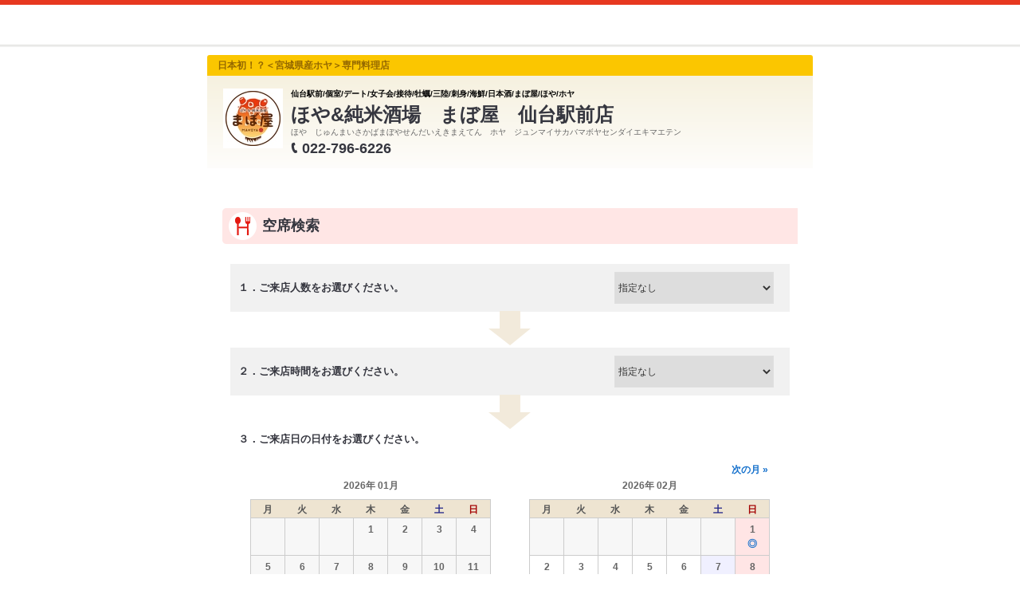

--- FILE ---
content_type: text/html;charset=UTF-8
request_url: https://www.hotpepper.jp/strJ001119170/yoyaku/20230302_hpds/
body_size: 11820
content:
<!DOCTYPE html PUBLIC "-//W3C//DTD XHTML 1.0 Strict//EN" "http://www.w3.org/TR/xhtml1/DTD/xhtml1-strict.dtd">
<html xmlns="http://www.w3.org/1999/xhtml" lang="ja" xml:lang="ja">
<head>
	<meta http-equiv="Content-Type" content="text/html; charset=UTF-8" />
	<title>まぼ屋 仙台駅前店のネット予約・空席確認 | ホットペッパーグルメ</title>
	<meta name="Keywords" content="まぼ屋 仙台駅前店,予約,ネット予約,グルメ,クーポン,ホットペッパー,居酒屋,海鮮,忘年会,宴会,歓送迎会,ポイント" />
	<meta name="Description" content="【ネット予約可】24時間ネット予約できるお店、まぼ屋 仙台駅前店の予約ページです。日付や人数を選んで簡単空席確認！" />
	<meta http-equiv="Content-Language" content="ja" />
	<meta http-equiv="Content-Style-Type" content="text/css" />
	<meta http-equiv="Content-Script-Type" content="text/javascript" />
	<meta name="robots" content="noindex,follow" />
	<meta name="robots" content="noydir" />
	<meta name="robots" content="noodp" />
	<link rel="shortcut icon" href="https://imgfp.hotp.jp/SYS/hpds/cmn/images/transparent_favicon.ico" />
	<link rel="canonical" href="https://www.hotpepper.jp/strJ001119170/yoyaku/" />
	<link rel="stylesheet" type="text/css" href="https://imgfp.hotp.jp/SYS/cmn/css/common/import.css?1635317157887" media="all"/>
<link rel="stylesheet" type="text/css" href="https://imgfp.hotp.jp/SYS/hpds/css/cmn/front.css?1640210311457" media="all"/>
<link rel="stylesheet" type="text/css" href="https://imgfp.hotp.jp/SYS/hpds/css/cmn/shop.css?1739393508246" media="all"/>
<link rel="stylesheet" type="text/css" href="https://imgfp.hotp.jp/SYS/hpds/css/cmn/front_002/shop.css?1739393508241" media="all"/>
<link rel="stylesheet" type="text/css" href="https://imgfp.hotp.jp/SYS/cmn/css/061.css?1635317157753" media="all"/>
<link rel="stylesheet" type="text/css" href="https://imgfp.hotp.jp/SYS/hpds/css/cmn/print.css?1635317172151" media="print"/>
<link rel="stylesheet" type="text/css" href="https://imgfp.hotp.jp/SYS/cmn/css/common/colors/2y.css?1635317157823" media="all"/>
<link rel="stylesheet" type="text/css" href="https://imgfp.hotp.jp/SYS/cmn/css/front_002/colors/2y.css?1635317158037" media="all"/>
<link rel="stylesheet" type="text/css" href="https://imgfp.hotp.jp/SYS/hpds/css/sokuyoyaku/sokuyoyaku.css?1635317172165" media="all"/>
<link rel="stylesheet" type="text/css" href="https://imgfp.hotp.jp/SYS/hpds/css/cmn/footer_lifestyle.css?1635317172123" media="all"/>
<link rel="stylesheet" type="text/css" href="https://imgfp.hotp.jp/SYS/hpds/css/cmn/front_002/header.css?1635317172138" media="all"/>
<script type="text/javascript" src="https://imgfp.hotp.jp/SYS/cmn/js/jquery-1.10.1.min.js?1635317171197"></script>
<script type="text/javascript" src="https://imgfp.hotp.jp/SYS/cmn/js/front_002/thickbox.js?1635317171153"></script>
<script type="text/javascript" src="https://imgfp.hotp.jp/SYS/cmn/js/hpr_function.js?1753664558356"></script>
<script type="text/javascript" src="https://imgfp.hotp.jp/SYS/cmn/js/hpr_execute.js?1750888817775"></script>
<script type="text/javascript" src="https://imgfp.hotp.jp/SYS/cmn/js/front_002/hpr_function_ex.js?1635317171076"></script>
<script type="text/javascript" src="https://imgfp.hotp.jp/SYS/cmn/js/function.js?1635317171166"></script>
<script type="text/javascript" src="https://imgfp.hotp.jp/SYS/cmn/js/storeNav.js?1635317171280"></script>
<!-- global.html -->
<script type="text/javascript">
var tableauKeys = [];
!function(t){var e={};function n(r){if(e[r])return e[r].exports;var o=e[r]={i:r,l:!1,exports:{}};return t[r].call(o.exports,o,o.exports,n),o.l=!0,o.exports}n.m=t,n.c=e,n.d=function(t,e,r){n.o(t,e)||Object.defineProperty(t,e,{enumerable:!0,get:r})},n.r=function(t){"undefined"!=typeof Symbol&&Symbol.toStringTag&&Object.defineProperty(t,Symbol.toStringTag,{value:"Module"}),Object.defineProperty(t,"__esModule",{value:!0})},n.t=function(t,e){if(1&e&&(t=n(t)),8&e)return t;if(4&e&&"object"==typeof t&&t&&t.__esModule)return t;var r=Object.create(null);if(n.r(r),Object.defineProperty(r,"default",{enumerable:!0,value:t}),2&e&&"string"!=typeof t)for(var o in t)n.d(r,o,function(e){return t[e]}.bind(null,o));return r},n.n=function(t){var e=t&&t.__esModule?function(){return t.default}:function(){return t};return n.d(e,"a",e),e},n.o=function(t,e){return Object.prototype.hasOwnProperty.call(t,e)},n.p="",n(n.s=79)}({45:function(t,e,n){"use strict";Object.defineProperty(e,"__esModule",{value:!0});var r=function(t){return t&&t.__esModule?t:{default:t}}(n(46));e.default=function(t){var e=window[t],n=(0,r.default)(t);return{enabled:function(){return n},get:function(t){return n?e.getItem(t):null},set:function(t,r){if(n){var o=r;"string"!=typeof r&&(o=JSON.stringify(r)),e.setItem(t,o)}},remove:function(t){n&&e.removeItem(t)}}}},46:function(t,e,n){"use strict";Object.defineProperty(e,"__esModule",{value:!0}),e.default=function(t){try{var e=window[t];if(!e)return!1;if(!("getItem"in e&&"setItem"in e&&"removeItem"in e))return!1;var n="___hpgstorage___check___";return e.setItem(n,"check"),"check"!==e.getItem(n)?!1:(e.removeItem(n),!0)}catch(t){return!1}}},79:function(t,e,n){"use strict";void 0===window.Squilla&&n(80)},80:function(t,e,n){"use strict";var r=a(n(81)),o=n(82),i=a(n(84));function a(t){return t&&t.__esModule?t:{default:t}}var u=window,s=function(){var t=(0,i.default)(),e=!t.get("__hpg_saw");return void 0!==document.cookie&&t.set("__hpg_saw","1",1800),e}(),c=function(t){if(!u.s)return u.tableauKeys=u.tableauKeys||[],void u.tableauKeys.push(t);if(!s){setTimeout(function(){!function(t){var e=u.s;e.linkTrackVars="prop53",e.linkTrackEvents="None",e.prop53=t,e.tl(window||{},"o","sendTableauKeys")}(t)},1e3)}};r.default.setSendResultFunction(function(t,e){var n=t+"-"+e;if(c(n),u.s)(0,o.record)(n);else var r=setInterval(function(){if(u.s){clearInterval(r);for(var t=(u.s.prop53||"").split(","),e=0,n=t.length;e<n;e++)(0,o.record)(t[e])}else"complete"===document.readyState&&clearInterval(r)},10)}),r.default.configData={tests:{}},u.Squilla=r.default;var l="/doc/include/head/common/abtest.config.js?_="+(new Date).getTime();document.write(["<scr",'ipt type="text/javascript" src="',l,'"></scr',"ipt>"].join(""))},81:function(t,e,n){"use strict";var r,o=function(t,e){for(var n in e)e.hasOwnProperty(n)&&(t[n]=e[n]);function r(){this.constructor=t}t.prototype=null===e?Object.create(e):(r.prototype=e.prototype,new r)};!function(t){t.emptyConfigData=function(){return{tests:{}}}}(r||(r={})),function(t){function e(t){if(!t)return null;var e=t;if(void 0!==t.cookieName&&(e.storeKeyName=t.cookieName),void 0!==t.remakeCookie&&(e.remakeValue=t.remakeCookie),void 0!==t.patterns)for(var n=0,r=t.patterns.length;n<r;n++)void 0!==t.patterns[n].cookie&&(e.patterns[n].range=t.patterns[n].cookie);return e}t.convertTestConfigData=e,t.convertConfigData=function(n){var r=t.emptyConfigData();if(!n)return r;if(void 0!==n.tests)for(var o in n.tests)r.tests[o]=e(n.tests[o]);return r}}(r||(r={})),function(t){var e=function(){function e(t){this.setConfigData(t)}return e.prototype.setConfigData=function(e){this.data=e?t.convertConfigData(e):t.emptyConfigData()},e.prototype.getTest=function(t){return this.data?this.data.tests[t]:null},e.prototype.getTests=function(){return this.data?this.data.tests:null},e.prototype.setTest=function(e,n){this.data||this.setConfigData(null),this.data.tests=this.data.tests||{},this.data.tests[e]=t.convertTestConfigData(n)},e}();t.Config=e}(r||(r={})),function(t){var e="X";t.setOriginalPattern=function(t){e=t},t.getOriginalPattern=function(){return e};var n=14;t.setTestCookieExpiresDate=function(t){n=t},t.getTestCookieExpiresDate=function(){return n};var r="_squilla";t.setStorageKeyName=function(t){r=t},t.getStorageKeyName=function(){return r};var o=14;t.setStorageExpiresDate=function(t){o=t},t.getStorageExpiresDate=function(){return o},function(t){t[t.cookie=0]="cookie",t[t.localStorage=1]="localStorage"}(t.StoreType||(t.StoreType={}));var i=t.StoreType.cookie;t.setStoreType=function(t){i=t},t.getStoreType=function(){return i},t.sendResult=function(t,e){},t.setSendResultFunction=function(n){var r=n;t.sendResult=function(t,n){void 0===n&&(n=e),r(t,n)}}}(r||(r={})),function(t){function e(t,e){var n,r=!1,o=document;if(t())e();else{var i=function(){"interactive"!==o.readyState?"complete"===o.readyState&&(r||(r=!0,t()&&e())):r||t()&&(r=!0,e())};o.addEventListener?o.addEventListener("readystatechange",i):o.onreadystatechange=i,n=setInterval(function(){r?clearInterval(n):t()&&(clearInterval(n),r=!0,e())},0)}}function n(t){if(void 0!==t&&t.length>0)for(var e=document.getElementsByTagName("head")[0],n=0,r=t;n<r.length;n++){var o=r[n],i=document.createElement("link");i.rel="stylesheet",i.type="text/css",i.href=o,i.media="all",e.appendChild(i)}}function r(t){if(void 0!==t&&t.length>0)for(var e=document.getElementsByTagName("head")[0],n=0,r=t;n<r.length;n++){var o=r[n];if("complete"===document.readyState){var i=document.createElement("script");i.type="text/javascript",i.src=o,e.appendChild(i)}else document.write(["<scr",'ipt type="text/javascript" src="',o,'"></scr',"ipt>"].join(""))}}t.isBot=function(){var t=navigator&&navigator.userAgent?navigator.userAgent:null;return!t||!/^Mozilla|^DoCoMo|^KDDI|^SoftBank|^Opera|^Dalvik|^BlackBerry/.test(t)||/[b|B]ot|[c|C]rawler|[s|S]pider/.test(t)},t.triggerBySelector=function(t,n){var r,o=document;"undefined"==typeof jQuery?(o.querySelectorAll||(r=function(){return!1}),r=function(){return o.querySelectorAll(t).length>0}):r=function(){return jQuery(t).length>0},e(r,n)},t.triggerByVariable=function(t,n){e(function(){return void 0!==window[t]},n)},t.addResources=function(t){n(t.css),r(t.script)},t.preLoadStyleResources=function(t){if(void 0!==t&&t.length>0)for(var e=document.getElementsByTagName("head")[0],n=0,r=t;n<r.length;n++){var o=r[n],i=document.createElement("link");i.rel="stylesheet",i.type="text/css",i.href=o,i.media="all",e.appendChild(i),setTimeout(function(t){return function(){e.removeChild(t)}}(i),10)}},t.addStyleResources=n,t.addScriptResources=r,t.isLocalStorageEnable=function(){try{var t=window.localStorage;if(!t)return!1;if(!("getItem"in t&&"setItem"in t&&"removeItem"in t))return!1;var e="__squilla__check__";return t.setItem(e,"check"),"check"===t.getItem(e)&&(t.removeItem(e),!0)}catch(t){return!1}}}(r||(r={})),function(t){var e=function(){function e(e,n){this.events={begin:function(){},end:function(){}},this.testVal=null,this.addtionalStyles=[];var r=n.getTest(e);if(r){if(void 0!==r.stopDate)try{if(Date.parse(r.stopDate+" 00:00:00 GMT+0900")<=(new Date).getTime())return}catch(t){return}var o=t.TestStoreManager.getTestStore(n);if(o.isEnable()){this.testVal=o.getVal(e),this.testName=e,this.testConfig=r;var i=o.checkPattern(e);this.pattern=null!==i?i.pattern:void 0,i&&void 0!==i.additionalResources&&(t.addScriptResources(i.additionalResources.script),this.addtionalStyles=i.additionalResources.css,t.preLoadStyleResources(this.addtionalStyles))}}}return e.prototype.on=function(t,e){return"function"==typeof this.events[t]?(this.events[t]=e,this):this.pattern?(t===this.pattern&&(this.testProc=e),this):this},e.prototype.begin=function(t){return this.on("begin",t)},e.prototype.end=function(t){return this.on("end",t)},e.prototype.proc=function(t,e){return this.on(t,e)},e.prototype.run=function(){if(!t.isBot()){if(t.addStyleResources(this.addtionalStyles),this.events.begin(),"function"==typeof this.testProc&&this.testProc(),null!==this.testVal){var e=this.testConfig;t.sendResult("string"==typeof e.testKey?e.testKey:this.testName,this.pattern)}this.events.end()}},e}();t.Test=e}(r||(r={})),function(t){var e;t.version=function(){return"Squilla 0.1.1 75cfaff build: 2016-09-27T09:23Z"},t.init=function(n){e=new t.Config(n)},t.setTestConfig=function(n,r){(e=e||new t.Config(null)).setTest(n,r)},t.test=function(n){return new t.Test(n,e)},t.__c=function(){return e}}(r||(r={})),function(t){var e=function(){function t(t){this.config=t}return t.prototype.getTestConfig=function(t){if(!this.isEnable())return null;if(!this.config)return null;var e=this.config.getTest(t);return e||null},t.prototype.getStoreKey=function(t){var e=this.getTestConfig(t);return e?e.storeKeyName?e.storeKeyName:t:null},t.prototype.getVal=function(t){var e=this,n=this.getTestConfig(t);if(!n)return null;var r=function(t,n){var r=e.getItem(t);return null===r&&n&&(r=0|100*Math.random()),r}(this.getStoreKey(t),"boolean"!=typeof n.remakeValue||n.remakeValue);return null!==r&&this.setVal(t,r),r},t.prototype.setVal=function(t,e){var n=this.getStoreKey(t);n&&this.setItem(n,e)},t.prototype.checkPattern=function(t){var e=this.getTestConfig(t);return e?function(t,e){if(null!==t)for(var n=0,r=e;n<r.length;n++){var o=r[n];if(o.range&&o.range.min<=t&&t<=o.range.max)return o}return null}(this.getVal(t),e.patterns):null},t}();t.TestStore=e;var n=function(e){function n(){e.apply(this,arguments)}return o(n,e),n.prototype.isEnable=function(){return"cookie"in document},n.prototype.getItem=function(t){for(var e=0,n=document.cookie.split(";");e<n.length;e++){var r=n[e].split("=");if(decodeURIComponent(r.shift()).replace(" ","")===t)return+decodeURIComponent(r.shift())}return null},n.prototype.setItem=function(e,n){var r=encodeURIComponent(e)+"="+encodeURIComponent(n.toString())+"; path=/",o=t.getTestCookieExpiresDate();if(o){var i=new Date;i.setDate(i.getDate()+o),r+="; expires="+i.toUTCString()}document.cookie=r},n}(e),r=function(e){function n(){e.apply(this,arguments)}return o(n,e),n.prototype.isEnable=function(){return t.isLocalStorageEnable()},n.prototype.getStorageData=function(){var e=localStorage.getItem(t.getStorageKeyName());if(!e)return null;try{return JSON.parse(e)}catch(t){return null}},n.prototype.clearStorageData=function(t){var e={},n=(new Date).getTime();for(var r in t){t[r].expires<n&&(e[r]=!0)}for(var o in e)delete t[o]},n.prototype.getItem=function(t){var e=this.getStorageData();if(!e)return null;var n=e[t];return void 0===n?null:n.expires<(new Date).getTime()?null:n.value},n.prototype.setItem=function(e,n){var r=this.getStorageData();r||(r={}),this.clearStorageData(r);var o=function(){var e=t.getStorageExpiresDate();if(e){var n=new Date;return n.setDate(n.getDate()+e),n.getTime()}return 0}();r[e]={value:n,expires:o},localStorage.setItem(t.getStorageKeyName(),JSON.stringify(r))},n}(e);!function(e){var o={};o[t.StoreType.cookie]=n,o[t.StoreType.localStorage]=r,e.getTestStore=function(e){return new(0,o[t.getStoreType()])(e)}}(t.TestStoreManager||(t.TestStoreManager={}))}(r||(r={})),t.exports=r||{}},82:function(t,e,n){"use strict";Object.defineProperty(e,"__esModule",{value:!0}),e.record=function(t){var e=new Date,n=i(t);return n.first_touch_time=new Date(n.first_touch_time||e),n.last_touch_time=e,u(t,n),n},e.allRecordData=function(){var t={};for(var e in o)""!==e&&(t[e]=i(e));return t};var r=(0,function(t){return t&&t.__esModule?t:{default:t}}(n(83)).default)(),o=JSON.parse(r.get("hpg_abtest_recorder")||"{}"),i=function(t){var e=o[t]||function(t){return{data:t,first_touch_time:null,last_touch_time:null}}(t);return e.first_touch_time=e.first_touch_time?new Date(e.first_touch_time):null,e.last_touch_time=e.last_touch_time?new Date(e.last_touch_time):null,delete e.count,e},a=function(t){delete o[t]},u=function(t,e){""!==t&&(o[t]=e),function(){var t=[""],e=new Date;for(var n in o){var i=o[n];e-new Date(i.last_touch_time)>2592e6&&t.push(n)}for(var u=0,s=t.length;u<s;u++)a(t[u]);r.set("hpg_abtest_recorder",o)}()}},83:function(t,e,n){"use strict";Object.defineProperty(e,"__esModule",{value:!0});var r=function(t){return t&&t.__esModule?t:{default:t}}(n(45));e.default=function(){return(0,r.default)("localStorage")}},84:function(t,e,n){"use strict";Object.defineProperty(e,"__esModule",{value:!0}),e.default=function(){var t={},e=[],n=document;if(void 0!==n.cookie)for(var r=n.cookie.split(";"),o=void 0,i=void 0,a=void 0,u=0,s=r.length;u<s;u++){o=r[u].split("=");try{i=decodeURIComponent(o.shift()).replace(" ","")}catch(t){continue}try{a=decodeURIComponent(o.shift())}catch(t){continue}t[i]=a,e.push(i)}return{get:function(e){return void 0!==t[e]?t[e]:null},set:function(e,r){var o=arguments.length>2&&void 0!==arguments[2]?arguments[2]:null;if(void 0!==n.cookie){var i=[];if(i.push(e+"="+encodeURIComponent(r)),i.push("path=/"),o){i.push("max-age="+o);var a=new Date;a.setSeconds(a.getSeconds()+o),i.push("expires="+a.toUTCString())}n.cookie=i.join("; "),t[e]=r}},names:function(){return e}}}}});
!function(e){var t={};function r(n){if(t[n])return t[n].exports;var o=t[n]={i:n,l:!1,exports:{}};return e[n].call(o.exports,o,o.exports,r),o.l=!0,o.exports}r.m=e,r.c=t,r.d=function(e,t,n){r.o(e,t)||Object.defineProperty(e,t,{enumerable:!0,get:n})},r.r=function(e){"undefined"!=typeof Symbol&&Symbol.toStringTag&&Object.defineProperty(e,Symbol.toStringTag,{value:"Module"}),Object.defineProperty(e,"__esModule",{value:!0})},r.t=function(e,t){if(1&t&&(e=r(e)),8&t)return e;if(4&t&&"object"==typeof e&&e&&e.__esModule)return e;var n=Object.create(null);if(r.r(n),Object.defineProperty(n,"default",{enumerable:!0,value:e}),2&t&&"string"!=typeof e)for(var o in e)r.d(n,o,function(t){return e[t]}.bind(null,o));return n},r.n=function(e){var t=e&&e.__esModule?function(){return e.default}:function(){return e};return r.d(t,"a",t),t},r.o=function(e,t){return Object.prototype.hasOwnProperty.call(e,t)},r.p="",r(r.s=85)}({85:function(e,t,r){"use strict"}});
</script>
</head>
<body>
	<script type="text/javascript" src="//tm.r-ad.ne.jp/95/raAKR7440998675.js" charset="utf-8"></script><div id="platform" class="typeD typeHPDS">
		<div id="platformWrap">
			<div id="header" class="headerWrap mB10">
	<div class="inner smallInner"></div>
</div>
<div id="container">
				<div id="containerWrap">
					<div class="inner">
						<div id="mainContents">
							<div id="mainContentsWrapFirst">
								<div id="mainContentsWrapSecond">
									<div id="shopHeaderWrapper">
	<div class="shopHeader">
		<div class="shopHeaderLead cFix">
			<p class="shopHeaderGenreCatch"><span class="shopHeaderGenreCatchInner">日本初！？＜宮城県産ホヤ＞専門料理店</span></p>
		</div>
		<div class="shopHeaderContents cFix pr">
			<div class="shopHeaderContentsInner">
				<p class="shopHeaderLogo">
						<span><img src="https://imgfp.hotp.jp/IMGH/37/68/P027583768/P027583768_69.jpg" alt="まぼ屋 仙台駅前店のロゴ" style="resizeImg" /></span>
					</p>
				<div class="shopTitle">
					<div class="crown">仙台駅前/個室/デート/女子会/接待/牡蠣/三陸/刺身/海鮮/日本酒/まぼ屋/ほや/ホヤ</div>
					<h1 class="shopName">ほや&amp;純米酒場　まぼ屋　仙台駅前店</h1>
					<p class="shopNameRuby">ほや　じゅんまいさかばまぼやせんだいえきまえてん　ホヤ　ジュンマイサカバマボヤセンダイエキマエテン</p>
					<div class="pr mT4">
						<p class="tel">
							<img src="https://imgfp.hotp.jp/SYS/cmn/images/front_002/icn_tel.png" class="mR5 icnShopHeaderContentsTel" alt="TEL" width="9" height="14" /><span class="fs18 bold zm1">022-796-6226</span>
						</p>
					</div>
				</div>
			</div>
		</div>
	</div>
</div>
<div class="reserveSelectDetail">
										<div class="emptySheatSeach cFix">
											<h2 class="courseSectionTitle">
												<div class="courseSectionTitleWrap">
													<span class="courseSectionTitleText">空席検索</span>
												</div>
											</h2>
											<ol class="emptySheatSeachInner">
												<form id="form" action="/CSP/reserveRewrite?SP=J001119170&amp;url=20230302_hpds/" method="post"><div style="display:none;"><input type="hidden" name="org.apache.struts.taglib.html.TOKEN" value="" /></div><li class="emptySheatSeachPeople">
														<dl class="vacancySearchSelect cf">
															<dt>１．ご来店人数をお選びください。</dt>
															<dd>
																<div class="formWrap">
																	<select name="RPN" onchange="changeEvent();" id="RPN"><option value="">指定なし</option></select></div>
															</dd>
														</dl>
														<p class="arrowDiscription"><img src="https://imgfp.hotp.jp/SYS/sokuyoyaku/images/icn/icon_arrow_01.gif" width="55" height="44" alt="" /></p>
													</li>
													<li class="emptySheatSeachPeople">
														<dl class="vacancySearchSelect cf">
															<dt>２．ご来店時間をお選びください。</dt>
															<dd>
																<div class="formWrap">
																	<p>
																		<select name="RTM" onchange="changeEvent();" id="RTM" class="jscSelectRtm"><option value="">指定なし</option><option value="1600">16:00</option>
<option value="1615">16:15</option>
<option value="1630">16:30</option>
<option value="1645">16:45</option>
<option value="1700">17:00</option>
<option value="1715">17:15</option>
<option value="1730">17:30</option>
<option value="1745">17:45</option>
<option value="1800">18:00</option>
<option value="1815">18:15</option>
<option value="1830">18:30</option>
<option value="1845">18:45</option>
<option value="1900">19:00</option>
<option value="1915">19:15</option>
<option value="1930">19:30</option>
<option value="1945">19:45</option>
<option value="2000">20:00</option>
<option value="2015">20:15</option>
<option value="2030">20:30</option>
<option value="2045">20:45</option>
<option value="2100">21:00</option>
<option value="2115">21:15</option>
<option value="2130">21:30</option>
<option value="2145">21:45</option>
<option value="2200">22:00</option>
<option value="2215">22:15</option>
<option value="2230">22:30</option>
<option value="2245">22:45</option>
<option value="2300">23:00</option></select></p>
																</div>
															</dd>
														</dl>
														<p class="arrowDiscription"><img src="https://imgfp.hotp.jp/SYS/sokuyoyaku/images/icn/icon_arrow_01.gif" width="55" height="44" alt="" /></p>
													</li>
												</form><li class="emptySheatSeachCalendar">
													<dl class="calendarEmptySelectBox">
														<dt class="emptySheatSeachPeopleTitle">３．ご来店日の日付をお選びください。</dt>
														<dd id="jsiRevCal" class="calendarEmptySelectInner">
															<div class="calendarEmptySelect" >
						<div class="calendarInner cFix">
							<div class="calendarThisMonth">
								<div class="calendarTitle"><p class="calendarTitleDay">2026年 01月</p></div><table class="calendarNumber"><tr class="calendarWeek"><td><span class="weekday">月</span></td><td><span class="weekday">火</span></td><td><span class="weekday">水</span></td><td><span class="weekday">木</span></td><td><span class="weekday">金</span></td><td><span class="weeksat">土</span></td><td><span class="weeksun">日</span></td></tr><tr><td>&nbsp;</td><td>&nbsp;</td><td>&nbsp;</td><td><div class="multiLineList"><p class="cellNumber">1</p><p class="lastChild">&nbsp;</p></div></td><td><div class="multiLineList"><p class="cellNumber">2</p><p class="lastChild">&nbsp;</p></div></td><td><div class="multiLineList"><p class="cellNumber">3</p><p class="lastChild">&nbsp;</p></div></td><td><div class="multiLineList"><p class="cellNumber">4</p><p class="lastChild">&nbsp;</p></div></td></tr><tr><td><div class="multiLineList"><p class="cellNumber">5</p><p class="lastChild">&nbsp;</p></div></td><td><div class="multiLineList"><p class="cellNumber">6</p><p class="lastChild">&nbsp;</p></div></td><td><div class="multiLineList"><p class="cellNumber">7</p><p class="lastChild">&nbsp;</p></div></td><td><div class="multiLineList"><p class="cellNumber">8</p><p class="lastChild">&nbsp;</p></div></td><td><div class="multiLineList"><p class="cellNumber">9</p><p class="lastChild">&nbsp;</p></div></td><td><div class="multiLineList"><p class="cellNumber">10</p><p class="lastChild">&nbsp;</p></div></td><td><div class="multiLineList"><p class="cellNumber">11</p><p class="lastChild">&nbsp;</p></div></td></tr><tr><td><div class="multiLineList"><p class="cellNumber">12</p><p class="lastChild">&nbsp;</p></div></td><td><div class="multiLineList"><p class="cellNumber">13</p><p class="lastChild">&nbsp;</p></div></td><td><div class="multiLineList"><p class="cellNumber">14</p><p class="lastChild">&nbsp;</p></div></td><td><div class="multiLineList"><p class="cellNumber">15</p><p class="lastChild">&nbsp;</p></div></td><td><div class="multiLineList"><p class="cellNumber">16</p><p class="lastChild">&nbsp;</p></div></td><td><div class="multiLineList"><p class="cellNumber">17</p><p class="lastChild">&nbsp;</p></div></td><td><div class="multiLineList"><p class="cellNumber">18</p><p class="lastChild">&nbsp;</p></div></td></tr><tr><td><div class="multiLineList"><p class="cellNumber">19</p><p class="lastChild">&nbsp;</p></div></td><td><div class="multiLineList"><p class="cellNumber">20</p><p class="lastChild">&nbsp;</p></div></td><td class="copiousness current"><a href="/strJ001119170/course/hpds/?RDT=20260121" onclick="selectDate(true, '/strJ001119170/course/hpds/?RDT=20260121'); return false;"><div class="multiLineList"><p class="cellNumber">21</p><p class="cellMark">◎</p></div></a></td><td class="copiousness"><a href="/strJ001119170/course/hpds/?RDT=20260122" onclick="selectDate(true, '/strJ001119170/course/hpds/?RDT=20260122'); return false;"><div class="multiLineList"><p class="cellNumber">22</p><p class="cellMark">◎</p></div></a></td><td class="copiousness"><a href="/strJ001119170/course/hpds/?RDT=20260123" onclick="selectDate(true, '/strJ001119170/course/hpds/?RDT=20260123'); return false;"><div class="multiLineList"><p class="cellNumber">23</p><p class="cellMark">◎</p></div></a></td><td class="copiousness calendarSaturday"><a href="/strJ001119170/course/hpds/?RDT=20260124" onclick="selectDate(true, '/strJ001119170/course/hpds/?RDT=20260124'); return false;"><div class="multiLineList"><p class="cellNumber">24</p><p class="cellMark">◎</p></div></a></td><td class="copiousness calendarSunday"><a href="/strJ001119170/course/hpds/?RDT=20260125" onclick="selectDate(true, '/strJ001119170/course/hpds/?RDT=20260125'); return false;"><div class="multiLineList"><p class="cellNumber">25</p><p class="cellMark">◎</p></div></a></td></tr><tr><td class="copiousness"><a href="/strJ001119170/course/hpds/?RDT=20260126" onclick="selectDate(true, '/strJ001119170/course/hpds/?RDT=20260126'); return false;"><div class="multiLineList"><p class="cellNumber">26</p><p class="cellMark">◎</p></div></a></td><td class="copiousness"><a href="/strJ001119170/course/hpds/?RDT=20260127" onclick="selectDate(true, '/strJ001119170/course/hpds/?RDT=20260127'); return false;"><div class="multiLineList"><p class="cellNumber">27</p><p class="cellMark">◎</p></div></a></td><td class="copiousness"><a href="/strJ001119170/course/hpds/?RDT=20260128" onclick="selectDate(true, '/strJ001119170/course/hpds/?RDT=20260128'); return false;"><div class="multiLineList"><p class="cellNumber">28</p><p class="cellMark">◎</p></div></a></td><td class="copiousness"><a href="/strJ001119170/course/hpds/?RDT=20260129" onclick="selectDate(true, '/strJ001119170/course/hpds/?RDT=20260129'); return false;"><div class="multiLineList"><p class="cellNumber">29</p><p class="cellMark">◎</p></div></a></td><td class="copiousness"><a href="/strJ001119170/course/hpds/?RDT=20260130" onclick="selectDate(true, '/strJ001119170/course/hpds/?RDT=20260130'); return false;"><div class="multiLineList"><p class="cellNumber">30</p><p class="cellMark">◎</p></div></a></td><td class="copiousness calendarSaturday"><a href="/strJ001119170/course/hpds/?RDT=20260131" onclick="selectDate(true, '/strJ001119170/course/hpds/?RDT=20260131'); return false;"><div class="multiLineList"><p class="cellNumber">31</p><p class="cellMark">◎</p></div></a></td><td>&nbsp;</td></tr></table></div>
							<div class="calendarNextMonth">
									<div class="calendarTitle"><p class="calendarTitleDay">2026年 02月</p></div><table class="calendarNumber"><tr class="calendarWeek"><td><span class="weekday">月</span></td><td><span class="weekday">火</span></td><td><span class="weekday">水</span></td><td><span class="weekday">木</span></td><td><span class="weekday">金</span></td><td><span class="weeksat">土</span></td><td><span class="weeksun">日</span></td></tr><tr><td>&nbsp;</td><td>&nbsp;</td><td>&nbsp;</td><td>&nbsp;</td><td>&nbsp;</td><td>&nbsp;</td><td class="copiousness calendarSunday"><a href="/strJ001119170/course/hpds/?RDT=20260201" onclick="selectDate(true, '/strJ001119170/course/hpds/?RDT=20260201'); return false;"><div class="multiLineList"><p class="cellNumber">1</p><p class="cellMark">◎</p></div></a></td></tr><tr><td class="copiousness"><a href="/strJ001119170/course/hpds/?RDT=20260202" onclick="selectDate(true, '/strJ001119170/course/hpds/?RDT=20260202'); return false;"><div class="multiLineList"><p class="cellNumber">2</p><p class="cellMark">◎</p></div></a></td><td class="copiousness"><a href="/strJ001119170/course/hpds/?RDT=20260203" onclick="selectDate(true, '/strJ001119170/course/hpds/?RDT=20260203'); return false;"><div class="multiLineList"><p class="cellNumber">3</p><p class="cellMark">◎</p></div></a></td><td class="copiousness"><a href="/strJ001119170/course/hpds/?RDT=20260204" onclick="selectDate(true, '/strJ001119170/course/hpds/?RDT=20260204'); return false;"><div class="multiLineList"><p class="cellNumber">4</p><p class="cellMark">◎</p></div></a></td><td class="copiousness"><a href="/strJ001119170/course/hpds/?RDT=20260205" onclick="selectDate(true, '/strJ001119170/course/hpds/?RDT=20260205'); return false;"><div class="multiLineList"><p class="cellNumber">5</p><p class="cellMark">◎</p></div></a></td><td class="copiousness"><a href="/strJ001119170/course/hpds/?RDT=20260206" onclick="selectDate(true, '/strJ001119170/course/hpds/?RDT=20260206'); return false;"><div class="multiLineList"><p class="cellNumber">6</p><p class="cellMark">◎</p></div></a></td><td class="copiousness calendarSaturday"><a href="/strJ001119170/course/hpds/?RDT=20260207" onclick="selectDate(true, '/strJ001119170/course/hpds/?RDT=20260207'); return false;"><div class="multiLineList"><p class="cellNumber">7</p><p class="cellMark">◎</p></div></a></td><td class="copiousness calendarSunday"><a href="/strJ001119170/course/hpds/?RDT=20260208" onclick="selectDate(true, '/strJ001119170/course/hpds/?RDT=20260208'); return false;"><div class="multiLineList"><p class="cellNumber">8</p><p class="cellMark">◎</p></div></a></td></tr><tr><td class="copiousness"><a href="/strJ001119170/course/hpds/?RDT=20260209" onclick="selectDate(true, '/strJ001119170/course/hpds/?RDT=20260209'); return false;"><div class="multiLineList"><p class="cellNumber">9</p><p class="cellMark">◎</p></div></a></td><td class="copiousness"><a href="/strJ001119170/course/hpds/?RDT=20260210" onclick="selectDate(true, '/strJ001119170/course/hpds/?RDT=20260210'); return false;"><div class="multiLineList"><p class="cellNumber">10</p><p class="cellMark">◎</p></div></a></td><td class="copiousness calendarSunday"><a href="/strJ001119170/course/hpds/?RDT=20260211" onclick="selectDate(true, '/strJ001119170/course/hpds/?RDT=20260211'); return false;"><div class="multiLineList"><p class="cellNumber">11</p><p class="cellMark">◎</p></div></a></td><td class="copiousness"><a href="/strJ001119170/course/hpds/?RDT=20260212" onclick="selectDate(true, '/strJ001119170/course/hpds/?RDT=20260212'); return false;"><div class="multiLineList"><p class="cellNumber">12</p><p class="cellMark">◎</p></div></a></td><td class="copiousness"><a href="/strJ001119170/course/hpds/?RDT=20260213" onclick="selectDate(true, '/strJ001119170/course/hpds/?RDT=20260213'); return false;"><div class="multiLineList"><p class="cellNumber">13</p><p class="cellMark">◎</p></div></a></td><td class="copiousness calendarSaturday"><a href="/strJ001119170/course/hpds/?RDT=20260214" onclick="selectDate(true, '/strJ001119170/course/hpds/?RDT=20260214'); return false;"><div class="multiLineList"><p class="cellNumber">14</p><p class="cellMark">◎</p></div></a></td><td class="copiousness calendarSunday"><a href="/strJ001119170/course/hpds/?RDT=20260215" onclick="selectDate(true, '/strJ001119170/course/hpds/?RDT=20260215'); return false;"><div class="multiLineList"><p class="cellNumber">15</p><p class="cellMark">◎</p></div></a></td></tr><tr><td class="copiousness"><a href="/strJ001119170/course/hpds/?RDT=20260216" onclick="selectDate(true, '/strJ001119170/course/hpds/?RDT=20260216'); return false;"><div class="multiLineList"><p class="cellNumber">16</p><p class="cellMark">◎</p></div></a></td><td class="copiousness"><a href="/strJ001119170/course/hpds/?RDT=20260217" onclick="selectDate(true, '/strJ001119170/course/hpds/?RDT=20260217'); return false;"><div class="multiLineList"><p class="cellNumber">17</p><p class="cellMark">◎</p></div></a></td><td class="copiousness"><a href="/strJ001119170/course/hpds/?RDT=20260218" onclick="selectDate(true, '/strJ001119170/course/hpds/?RDT=20260218'); return false;"><div class="multiLineList"><p class="cellNumber">18</p><p class="cellMark">◎</p></div></a></td><td class="copiousness"><a href="/strJ001119170/course/hpds/?RDT=20260219" onclick="selectDate(true, '/strJ001119170/course/hpds/?RDT=20260219'); return false;"><div class="multiLineList"><p class="cellNumber">19</p><p class="cellMark">◎</p></div></a></td><td class="copiousness"><a href="/strJ001119170/course/hpds/?RDT=20260220" onclick="selectDate(true, '/strJ001119170/course/hpds/?RDT=20260220'); return false;"><div class="multiLineList"><p class="cellNumber">20</p><p class="cellMark">◎</p></div></a></td><td class="copiousness calendarSaturday"><a href="/strJ001119170/course/hpds/?RDT=20260221" onclick="selectDate(true, '/strJ001119170/course/hpds/?RDT=20260221'); return false;"><div class="multiLineList"><p class="cellNumber">21</p><p class="cellMark">◎</p></div></a></td><td class="copiousness calendarSunday"><a href="/strJ001119170/course/hpds/?RDT=20260222" onclick="selectDate(true, '/strJ001119170/course/hpds/?RDT=20260222'); return false;"><div class="multiLineList"><p class="cellNumber">22</p><p class="cellMark">◎</p></div></a></td></tr><tr><td class="copiousness calendarSunday"><a href="/strJ001119170/course/hpds/?RDT=20260223" onclick="selectDate(true, '/strJ001119170/course/hpds/?RDT=20260223'); return false;"><div class="multiLineList"><p class="cellNumber">23</p><p class="cellMark">◎</p></div></a></td><td class="copiousness"><a href="/strJ001119170/course/hpds/?RDT=20260224" onclick="selectDate(true, '/strJ001119170/course/hpds/?RDT=20260224'); return false;"><div class="multiLineList"><p class="cellNumber">24</p><p class="cellMark">◎</p></div></a></td><td class="copiousness"><a href="/strJ001119170/course/hpds/?RDT=20260225" onclick="selectDate(true, '/strJ001119170/course/hpds/?RDT=20260225'); return false;"><div class="multiLineList"><p class="cellNumber">25</p><p class="cellMark">◎</p></div></a></td><td class="copiousness"><a href="/strJ001119170/course/hpds/?RDT=20260226" onclick="selectDate(true, '/strJ001119170/course/hpds/?RDT=20260226'); return false;"><div class="multiLineList"><p class="cellNumber">26</p><p class="cellMark">◎</p></div></a></td><td class="copiousness"><a href="/strJ001119170/course/hpds/?RDT=20260227" onclick="selectDate(true, '/strJ001119170/course/hpds/?RDT=20260227'); return false;"><div class="multiLineList"><p class="cellNumber">27</p><p class="cellMark">◎</p></div></a></td><td class="copiousness calendarSaturday"><a href="/strJ001119170/course/hpds/?RDT=20260228" onclick="selectDate(true, '/strJ001119170/course/hpds/?RDT=20260228'); return false;"><div class="multiLineList"><p class="cellNumber">28</p><p class="cellMark">◎</p></div></a></td><td>&nbsp;</td></tr></table></div>
							</div>
					</div>
					<ul class="chooseMonth">
					<li class="chooseNextMonth"><a href="javascript:void(0);" onclick="getCalendar($('#RPN').val(), $('#RTM').val(), '202602'); return false;">次の月&nbsp;&raquo;</a></li>
					</ul>
					<input type="hidden" id="basisDispMonth" name="basisDispMonth" value="202601" />
</dd>
													</dl>
													<ul class="calendarListInfo">
														<li><span>◎</span>即予約可</li>
														<li><span>□</span>リクエスト予約可</li>
														<li><span class="dim">TEL</span>要問い合わせ</li>
														<li><span class="dim">×</span>予約不可</li>
														<li><span class="dim">休</span>定休日</li>
													</ul>
													<ul class="calendarMarkAnnotation">
														<li>※ リクエスト予約は、お店から確定連絡をもってご予約が確定します。</li>
														</ul>
												</li>
											</ol>
										</div>
										<div class="howToReserve">
											<h2 class="courseSectionTitle">
												<div class="courseSectionTitleWrap">
													<span class="courseSectionTitleText">ネット予約の使い方</span>
												</div>
											</h2>
											<div class="howToReserveInner cFix">
												<dl class="flowSokuYoyaku">
													<dt class="flowSokuYoyakuTitle">即予約</dt>
													<dd class="flowSokuYoyakuInner">
														<p>当サイト上にて、予約完了した時点で予約が確定します。<br />そのままご来店ください。</p>
														<ol>
															<li class="mT30">
																<div class="flowDrawing cFix">
																	<dl class="flowDrawingDiscription fL">
																		<dt class="flowDrawingDiscriptionTitle">1.予約の申し込み</dt>
																		<dd class="mT4">日時と希望条件を選び、お客情報を入力して予約完了。</dd>
																	</dl>
																	<img src="https://imgfp.hotp.jp/SYS/sokuyoyaku/images/top/thumbnail_reservation_01.gif" width="128" height="81" alt="予約の申し込み" class="fr" />
																</div>
															</li>
															<li class="mT30">
																<div class="flowDrawing cFix">
																	<dl class="flowDrawingDiscription fL">
																		<dt class="flowDrawingDiscriptionTitle">2.予約成立</dt>
																		<dd class="mT4">お店から連絡を待つ必要はありません。当日そのままご来店ください。</dd>
																	</dl>
																	<img src="https://imgfp.hotp.jp/SYS/sokuyoyaku/images/top/thumbnail_reservation_03.gif" width="128" height="81" alt="予約成立" class="fr" />
																</div>
															</li>
														</ol>
														<p class="yoyakuFullDiscription"><a href="https://www.hotpepper.jp/yoyaku/guide/real/" rel="external" onclick="return hpr.window.openExternal(this);">説明をもっと詳しく見る</a></p>
													</dd>
												</dl>
												<dl class="flowRequestYoyaku">
													<dt class="flowRequestYoyakuTitle">リクエスト予約</dt>
													<dd class="flowRequestYoyakuInner">
														<p>予約希望日をお店にリクエストし、お店から確定連絡をもってご予約が確定します。</p>
														<ol>
															<li class="mT30">
																<div class="flowDrawing cFix">
																	<div class="flowDrawingBox fL">
																		<dl class="flowDrawingDiscription">
																			<dt class="flowDrawingDiscriptionTitle">1.予約の申し込み</dt>
																			<dd class="mT4">日時と希望条件を選び、お客様情報を入力してお店に送信。</dd>
																		</dl>
																		<p class="flowAttention">※まだ予約は完了していません。</p>
																	</div>
																	<img src="https://imgfp.hotp.jp/SYS/sokuyoyaku/images/top/thumbnail_reservation_01.gif" width="128" height="81" alt="予約の申し込み" class="fr" />
																</div>
															</li>
															<li class="mT30">
																<div class="flowDrawing cFix">
																	<div class="flowDrawingBox fL">
																		<dl class="flowDrawingDiscription">
																			<dt class="flowDrawingDiscriptionTitle">2.お店から確認の連絡が来る</dt>
																			<dd class="mT4">電話もしくはメールでお店から確認の連絡がきます。</dd>
																		</dl>
																		<p class="flowAttention">※お申込みの翌日（定休日含まず）までにお店から連絡がなかった場合は直接お問い合わせください。</p>
																		<p class="flowAttention">※電話もしくはメールでの確認が行われて初めて予約が確定します。</p>
																	</div>
																	<img src="https://imgfp.hotp.jp/SYS/sokuyoyaku/images/top/thumbnail_reservation_02.gif" width="128" height="81" alt="お店から確認の連絡が来る" class="fr" />
																</div>
															</li>
															<li class="mT30">
																<div class="flowDrawing cFix">
																	<dl class="flowDrawingDiscription fL">
																		<dt class="flowDrawingDiscriptionTitle">3.予約成立</dt>
																		<dd class="mT4">希望に沿う予約ができれば予約成立です。当日ご来店ください。</dd>
																	</dl>
																	<img src="https://imgfp.hotp.jp/SYS/sokuyoyaku/images/top/thumbnail_reservation_03.gif" width="128" height="81" alt="予約成立" class="fr" />
																</div>
															</li>
														</ol>
														<p class="yoyakuFullDiscription"><a href="https://www.hotpepper.jp/yoyaku/guide/request/" rel="external" onclick="return hpr.window.openExternal(this);">説明をもっと詳しく見る</a></p>
													</dd>
												</dl>
											</div>
										</div><div class="planAnchorLink">
											<p class="totop"><a href="#platform"><span>ページの先頭へ戻る</span></a></p>
										</div>
									</div></div></div></div></div></div></div><div class="hpdsFooter cFix">
	<div class="hpdsFooterDetailArea">
		<p class="hpdsFooterDetailAreaText">このページはホットペッパーグルメの予約システムを利用しています。</p>
	</div>
</div>
<div id="footer">
	<div class="inner">
			<ul>
				<li><a href="https://cdn.p.recruit.co.jp/terms/cmn-t-1001/index.html?p=pp005" rel="external" onclick="return hpr.window.openExternal(this);">プライバシーポリシー</a></li>
				<li><a href="https://cdn.p.recruit.co.jp/terms/hpg-t-1002/index.html" rel="external" onclick="return hpr.window.openExternal(this);">利用規約</a></li>
				<li class="lastChild"><a href="javascript:void(0);" rel="external" onclick="return hpr.external_site.showFaq();">よくある問い合わせ</a></li>
			</ul>
	</div>
</div>
</div>
	</div>
	<script type="text/javascript">
$(function(){
	$('.jscLightBoxMealTk').click(
			function(){
				$('#TB_window')
						.css({'top':'40%'})
						.addClass('lightBoxMealTk');
				$('#TB_overlay').addClass('lightBoxMealTkBgColor');
			}
	);
});
function clickTicketShoplink(ticketId){
	SCClick_test('ticket_shoplink', 'PRDS1010:J001119170:' + ticketId);
}
</script>
<script type="text/javascript">
//<![CDATA[
	sc_data = {
		reserveDate: "",
		reserveTime: "",
		reserveCourse: "",
		reserveSeat: ""
	}
	event_ProdView = "";
	event_StoreList = "";
	event_StoreTop = "";
	event_iCouponShow = "";
	event_iCouponShow_free = "";
	event_StoreDetail = "";
	event_FaxReserve = "";
	event_GourmetIDRegist = "";
	event_ReportRegist = "";
	event_MailIDRegist = "";
	event_KanjiRequest = "";
	event_TicketShow = "";
	event_TicketComplete = "";
	pageName = "hpds:calendar:PRDS1010";
	channel = "hpds";
	pageType = "";
	media = "hpds";
	freeWord = "";
	hitNumber = "";
	fw_ad = "";
	subSiteSection = "hpds:calendar:PRDS1010";
	serviceAreaCode = "SA53";
	middleAreaCode = "Y550";
	smallAreaCode = "X551";
	stationCode = "";
	storeID = "J001119170";
	
	storeDivision = "BPP";
	storeUsePointFlg = "";
	usePoint = "";

	referenceDivision = "";
	themeCd = "";
	faxReserveID = "";
	reportID = "";
	event_StoreMap = "";
	pageNo = "";
	event_onlyTodayCoupon = "";
	event_applyStore = "";
	
	event_CAP_Regist = "";
	
	event_newRID_regist = "";
	
	event_Quick_Reserve = "";
	imrReserveID = "";
	storeReserveCampaign = "";
	storeImrAcceptFlg = "2";
	storeTicketSales = "";
	storeReqReserveAcceptFlg = "1";
	pkgPlanCd = "G001";
	spPlanValue = "SPBS";
	enqueteDisplayFlg = "";
	ticketId = "";
	ticketSalesId = "";
	event_CP_Complete = "";
	campaign_buy_ticket = "";
	searchPlatform = "";
	yoyakuMode = "";
	reservedInDays = "";
	event_NewReserve = "";
	reservePersonNum = "";
	miilStoreFlg = "";

	capID = "";
	capMF = "";
	capAG = "";
	capPoint = "";

	tableauKey = "";
	tableauPattern = "";
	event_withdrawal = "";
	courseKbn = "";
	coursePoint5xFlg = "0";
	reserveType = "";

	reserveSeatOnlyFlg = "";
	lunchDinnerType = "";

	lid = "";
	giftDisplayFlg = "";
	useGiftCd = "";
	storeTypeGOP = "";
	reserveUseGOP = "";
	event_gopReserveReq = "";
	event_gopReserveImr = "";
	event_displayChangeSmartPayment = "";
	ridCardDisplayFlg = "";
	pageActionKbn = "no_error";
	noReserve = "";
//]]>
</script>
<script type="text/javascript" src="/DEV/DEV_OPEN/CSP/log/js/s_code_diff.js?update=0130"></script>
<script type="text/javascript" src="/DEV/DEV_OPEN/CSP/log/js/s_code.js?update=0227"></script>
<script type="text/javascript" src="/DEV/DEV_OPEN/CSP/log/js/logTeam.js?update=0227"></script>
<script type="text/javascript" src="/DEV/DEV_OPEN/CSP/log/js/tgmn.js?update=0331"></script>
<script type="text/javascript">
//<![CDATA[
	
	(function(h,o,u,n,d) {
		h=h[d]=h[d]||{q:[],onReady:function(c){h.q.push(c)}}
		d=o.createElement(u);d.async=1;d.src=n
		n=o.getElementsByTagName(u)[0];n.parentNode.insertBefore(d,n)
	})(window,document,'script','https://www.datadoghq-browser-agent.com/datadog-rum-v3.js','DD_RUM');
	
	var ddViewName = referenceDivision ? subSiteSection + ":" + referenceDivision : subSiteSection;
	DD_RUM.onReady(function() {
		DD_RUM.init({
			clientToken: 'pubb29b416b044c3682a4e0d0b2f7d3ed71',
			applicationId: 'cee2c647-0cb8-48f3-b2bf-c9dc42cc5c56',
			site: 'datadoghq.com',
			service: 'hpg-front',
			env: 'prod',
			sampleRate: 1,
			trackInteractions: false,
			trackViewsManually: true
		});
		DD_RUM.startView(ddViewName);
	});
//]]>
</script>
<script type="text/javascript">
//<![CDATA[
var
	DELAY_TIME = 1000,
	timerId,
	flgShowLoadingImg = false,
	basisDispMonth,


	fileName = 'loading_pc.gif';


	$revCal = $('#jsiRevCal'),
	$errHtml = $('<div><p class="errMsg">カレンダーの更新に失敗しました。<br />下記ボタンを押して席の空き状況を更新してください。</p></div>'),
	$reloadBtn = $('<p class="reloadBtn mT20"><a href="javascript:void(0);" onclick="changeEvent();">'
		+ '<img src="' + "https://imgfp.hotp.jp/SYS/cmn/images" + '/common/btn/btn_calendar_update.gif" alt="席の空き状況を更新する" class="hover" id="calendarUpdateBtn" /></a></p>'),
	$errHtml
		.css({
			'width': '100%',
			'overflow': 'hidden',
			'text-align' : 'center'
		})
		.find('p')
			.css({
				'margin-top': '35px'
			})
		.end()
		.find('.errMsg')
			.css({
				'color': '#D2232A'
			});
	loadgingHtml();

	function showLoadingImg() {
		flgShowLoadingImg = true;
		
		loadgingHtml();
		$loadingHtml.css('height', $revCal.height());
		$revCal.html($loadingHtml);
	}

	function loadgingHtml() {
		$loadingHtml = $('<div><img src="' + "https://imgfp.hotp.jp/SYS/cmn/images" + '/common/' + fileName + '" /></div>');
		$loadingHtml.css({
			'width': '100%',
			'overflow': 'hidden',
			'text-align': 'center'
		}).find('img').css({
			'margin-top': '60px'
		});
	}

	function selectDate(imrPossible, url) {
		var scParam = imrPossible ? 'soku_st_calplan' : 'soku_st_calreq';
		SCClick_test(scParam,'PRDS1010:J001119170');
		location.href = url;
	}

	function getCalendar(rpn, rtm, month) {
		flgAjaxRequest = true;
		flgShowLoadingImg = true;
		$.ajax({
			type : 'GET',
			url : '/CSP/prds10/ajaxCalendar',
			data : {
				CDT : month,
				RPN : rpn,
				RTM : rtm,
				SP : 'J001119170'
			},
			dataType : 'html',
			cache : false,
			timeout : 30000,
			success : function(data) {
				$revCal.html(data);
				flgShowLoadingImg = false;

				if (rpn !== $('#RPN').val()) {
					changeEvent();
				}
				if (rtm !== $('#RTM').val()) {
					changeEvent();
				}
			},
			error : function() {
				if ($errHtml.find('.reloadBtn').size()) {
					$errHtml.find('.reloadBtn').remove();
					$errHtml.find('#basisDispMonth').remove();
				}

				$errHtml.append($reloadBtn);
				var parameter = '<input type="hidden" id="basisDispMonth" name="basisDispMonth" value="' + month + '" />';
				$errHtml.append(parameter);
				$errHtml.css('height', $revCal.height());
				$revCal.html($errHtml);
				calendarUpdateBtnHover();

				flgShowLoadingImg = false;
			}
		});
		return false;
	}

	function calendarUpdateBtnHover() {
		var imgsrc = $('#calendarUpdateBtn').attr('src');
		var dot = imgsrc.lastIndexOf('.');
		var totalLength = imgsrc.length;
		var imgsrc_on = imgsrc.substr(0, dot) + '_on' + imgsrc.substr(dot, totalLength);
		image_cache[imgsrc] = new Image();
		image_cache[imgsrc].src = imgsrc_on;
		$('#calendarUpdateBtn').hover(
			function() { this.src = imgsrc_on; },
			function() { this.src = imgsrc; }
		);
	}

	function changeEvent() {
		clearTimeout(timerId);
		if (!flgShowLoadingImg) {
			basisDispMonth = $('#basisDispMonth').val();
			showLoadingImg();
		}
		timerId = setTimeout(function() {
			getCalendar($('#RPN').val(), $('#RTM').val(), basisDispMonth);
		}, DELAY_TIME);
	}
//]]>
</script>
</body>
</html>


--- FILE ---
content_type: text/css
request_url: https://imgfp.hotp.jp/SYS/hpds/css/cmn/shop.css?1739393508246
body_size: 14467
content:
@charset "utf-8";

/* ------------------------------------------------------------

	filename:	shop.css
	created:	080707
	update:		090825

------------------------------------------------------------ */

body {
	word-wrap: break-word;
}

/* 駅トップ対応（駅リンク追加） */

div#header div.inner div#sideInfo h1.dInline,
div#header div.inner div#sideInfoMypage h1.dInline {
	display: inline;
}

/* ------------------------------------------------------------ インナー */
div#mainContentsWrapSecond,
div.typeSe div#mainContents div#mainContentsWrapSecond { padding: 0 0 1px; }

div.typeSe div#mainContents div#mainContentsWrapSecond { padding-bottom: 10px; }

div#mainContents div.shopInner {
	padding-top: 20px;
	padding-right: 20px;
}

/* 総店枝ページ用 */
div#mainContentsWrapSecond.chainBranch {
	padding-right: 20px;
}

/* ------------------------------------------------------------ お店ヘッダー */
/* レイアウト */
div#mainContents div#shopHeader { padding: 1px 1px 0 1px; }

div#mainContents div#shopHeader div.lead {
	clear: both;
/*	background-color: #D75656;
	background-image: url(/SYS/cmn/images/common/shop/bg_shopheader_lead.gif); */
	background-repeat: no-repeat;
	background-position: 0 0;
}

div#mainContents div#shopHeader div.lead p#genreCatch {
	float: left;
	margin: 2px 0 2px 5px;
	color: #FFE5E5;
	font-weight: bold;
}

/* YahooSearchMonkey用 */
div#mainContents h4 span,
div#mainContents div#shopHeader div.lead p#genreCatch span {
	font-weight: bold;
}

/*口コミ*/

div#mainContents div.article p.name a span {
	font-weight: bold;
}

span.strong span {
	font-weight: bold;
}

/*印刷ページ*/

div#mainContents #shopName span,
div#mainContents .shopName2 span {
	font-weight: bold;
}

/* /YahooSearchMonkey用 */

div#mainContents div#shopHeader div.lead ul#mediaIcons {
	float: right;
	margin: 3px 3px 3px 0;
}

div#mainContents div#shopHeader div.lead ul#mediaIcons li {
	float: left;
	margin-left: 3px;
}

div#mainContents div#shopHeader div.contents {
/*	background-color: #F2E1E3;
	background-image: url(/SYS/cmn/images/common/shop/bg_shopheader_contents.jpg); */
	background-repeat: no-repeat;
	background-position: 0 0;
	padding-bottom:10px;
}

/* div.typeSe div#mainContents div#shopHeader div.contents { background-image: url(/SYS/cmn/images/common/shop/bg_shopheader_contents_s.jpg); } */

div#mainContents div#shopHeader div.contents p#shopLogo,
div#mainContents div#shopHeader div.contents div#shopTitle,
div#mainContents div#shopHeader div.contents div#poico { float: left; }

div#mainContents div#shopHeader div.contents ul.btn { float: right; }

div#mainContents div#shopHeader div.contents p#shopLogo {
	width: 69px;
	margin: 3px 0 3px 9px;
	text-align: center;
}

* html div#mainContents div#shopHeader div.contents p#shopLogo { margin-left: 4px; }

div#mainContents div#shopHeader div.contents div#shopTitle { width: 560px; }

div.typeSe div#mainContents div#shopHeader div.contents div#shopTitle { width: 671px; }

div.typeSe div#mainContents div#shopHeader.withPoico div.contents div#shopTitle { width: 500px; }

div.typeSp div#mainContents div#shopHeader div.contents div#shopTitle { }

/* お店情報 */
div#mainContents div.boxedItem p.genreCatch {
	margin-top: 10px;
	margin-bottom: 0;
	font-size: 100%;
}

div#mainContents div#shopHeader div.contents div#shopTitle p#shopNameRuby {
	margin: 0 0 5px 10px;
	color: #555555;
	font-size: 100%;
}

div#mainContents div#shopHeader div.contents div#shopTitle h1#shopName,
div#mainContents div#shopHeader div.contents div#shopTitle p#shopName {
	line-height: 1.5;
	margin-top: 5px;
	margin-bottom: 0;
	margin-left: 10px;
	padding: 0;
	border: none;
	background-image: none;
	font-weight: bold;
	font-size: 160%;
}
.crown {
	margin: 5px 0 0 10px;
	font-size: 120%;
}
div#mainContents div#shopHeader div.contents div#shopTitle h1#shopName,
div#mainContents div#shopHeader div.contents div#shopTitle p#shopName,
div#mainContents div#shopHeader div.contents div#shopTitle dl.telAccess dd.tel { color: #000; }

/* 電話番号・アクセス */
div#mainContents div#shopHeader div.contents div#shopTitle dl.telAccess {
	clear: both;
	margin-left: 10px;
	margin-bottom: 0;
}

div#mainContents div#shopHeader div.contents div#shopTitle dl.telAccess dd { width: 450px; }

div.typeSe div#mainContents div#shopHeader div.contents div#shopTitle dl.telAccess dd { width: 641px; }

div.typeSe div#mainContents div#shopHeader.withPoico div.contents div#shopTitle dl.telAccess dd { width: 470px; }

/* ポイコ */
div#mainContents div#shopHeader div.contents div#poico { width: 81px; }

div.typeSe div#mainContents div#shopHeader.withPoico div.contents div#poico { width: 171px; }

div#mainContents div#shopHeader div.contents div#poico p,
div#mainContents div#shopHeader div.contents div#poico dl,
div#mainContents div#shopHeader div.contents div#poico ul { margin-left: 10px; }

div#mainContents div#shopHeader div.contents div#poico dl {
	margin-top: 8px;
	margin-bottom: 0;
}

div#mainContents div#shopHeader div.contents div#poico dl dt {
	float: left;
}

div#mainContents div#shopHeader div.contents div#poico dl dd.point {
	float: left;
	width: 31px;
	height: 21px;
	padding-top: 7px;
	background-image: url(/SYS/cmn/images/common/shop/bg_shopheader_poico_point.gif);
	background-repeat: no-repeat;
	background-position: 0 0;
	color: #FFF;
	font-weight: bold;
	font-size: 100%;
}

div#mainContents div#shopHeader div.contents div#poico dl dd.campaign {
	clear: left;
}

* html div#mainContents div#shopHeader div.contents div#poico dl dd.campaign { margin-top: -8px; }

*:first-child+html div#mainContents div#shopHeader div.contents div#poico dl dd.campaign { margin-top: -8px; }

div#mainContents div#shopHeader div.contents div#poico ul li {
	background-position: -2px 1px;
	font-size: 100%;
}

div.typeSe div#mainContents div#shopHeader.withPoico div.contents div#poico p {
	margin-top: 20px;
	margin-bottom: 3px;
}

div.typeSe div#mainContents div#shopHeader.withPoico div.contents div#poico ul { float: right; }

/* アクションボタン */
div#mainContents div#shopHeader div.contents ul.btn {
	clear: none;
	margin: 8px 10px 0 0;
}

* html div#mainContents div#shopHeader div.contents ul.btn { margin-right: 5px; }

div#mainContents div#shopHeader div.contents ul.btn li {
	margin-bottom: 4px;
}

div#mainContents div#shopHeader div.contents ul.btn li.lastChild { margin-bottom: 0; }

/* ------------------------------------------------------------ ショップナビ */
div#mainContents div.shopNav { clear: both; }

div#mainContents div.shopNav.top {
	border-top: 1px solid #CFCFCF;
	background-image: url(/SYS/cmn/images/common/front/bg_shopnav_top.jpg);
	background-repeat: no-repeat;
	background-position: 1px 2px;
}

div#mainContents div.shopNav.bottom {
	background-image: url(/SYS/cmn/images/common/front/bg_shopnav_bottom.jpg);
	background-repeat: no-repeat;
	background-position: 1px 0px;
}

div#mainContents div.shopNav ul.nav {
	position: relative;
	float: left;
	height: 36px;
	width: 448px;
	margin-left: 0;
	padding: 0 0 0 1px;
	border: none;
	z-index: 100;
}

div#mainContents div.shopNav.top ul.nav {
	margin: 0;
	padding-bottom: 5px;
	background-image: url(/SYS/cmn/images/common/front/bg_shopnav_nav_top.jpg);
	background-repeat: no-repeat;
	background-position: 1px 0;
}

div#mainContents div.shopNav.bottom ul.nav {
	margin-top: 5px;
	margin-bottom: 0;
	background-image: url(/SYS/cmn/images/common/front/bg_shopnav_nav_bottom.jpg);
	background-repeat: no-repeat;
	background-position: 1px 0;
}

div#mainContents div.shopNav ul.nav li {
	position: relative;
}

div#mainContents div.shopNav.top ul.nav li { border-top: none; }

div#mainContents div.shopNav.bottom ul.nav li { padding-top: 1px; }

div#mainContents div.shopNav.top ul.nav li.current { border-bottom: solid 1px #EBE5D9; }

div#mainContents div.shopNav.bottom ul.nav li.current {
	border-top: solid 1px #EBE5D9;
	padding-top: 0;
}

div#mainContents div.shopNav ul.nav li.recommendReport strong {
	position: absolute;
	top: 11px;
	left: 64px;
	font-size: 83.3%;
	color: #999999;
	font-weight: normal;
	line-height:1.5;
}

div#mainContents div.shopNav ul.nav li.recommendReport a:hover { text-decoration: none;}

*:first-child+html div#mainContents div.shopNav ul.nav li.recommendReport strong {
	left: 64px;
	top: 10px;
}

* html div#mainContents div.shopNav ul.nav li.recommendReport strong {
	left: 64px;
	top: 10px;
}

div#mainContents div.shopNav ul.nav li.recommendReport strong span {
	color: #1671CE;
	font-weight: bold;
}

/* プルダウンナビ */
div#mainContents div.shopNav ul.nav li ul {
	position: absolute;
	z-index: 100;
	width: 100px;
	top: 35px;
}

* html div#mainContents div.shopNav ul.nav li ul {
	top: 35px;
	left: 0;
}

*:first-child+html div#mainContents div.shopNav ul.nav li ul {
	top: 35px;
	left: 0;
}

div#mainContents div.shopNav.top ul.nav li ul {
	border-bottom: solid 1px #CFCFCF;
	padding-top: 1px;
}

div#mainContents div.shopNav.top ul.nav li ul li { border: none; }

div#mainContents div.shopNav.bottom ul.nav li ul {
	border-top: solid 1px #CFCFCF;
	top: -128px;
}

div#mainContents div.shopNav.bottom ul.nav li ul li {
	border: none;
	padding-top: 0;
}

* html div#mainContents div.shopNav.bottom ul.nav li ul { top: -128px; }

*:first-child+html div#mainContents div.shopNav.bottom ul.nav li ul { top: -128px; }

/* ボトム メニュー・コースのプルダウン出しわけ */
/* MenuCourse3（メニューが3つの場合） */
div#mainContents div.shopNav.bottom ul.nav li ul.MenuCourse3 { top: -96px; }

* html div#mainContents div.shopNav.bottom ul.nav li ul.MenuCourse3 { top: -96px; }

*:first-child+html div#mainContents div.shopNav.bottom ul.nav li ul.MenuCourse3 { top: -96px; }

/* MenuCourse2（メニューが2つの場合） */
div#mainContents div.shopNav.bottom ul.nav li ul.MenuCourse2 { top: -64px; }

* html div#mainContents div.shopNav.bottom ul.nav li ul.MenuCourse2 { top: -64px; }

*:first-child+html div#mainContents div.shopNav.bottom ul.nav li ul.MenuCourse2 { top: -64px; }

/* MenuCourse1（メニューが1つの場合） */
div#mainContents div.shopNav.bottom ul.nav li ul.MenuCourse1 { top: -32px; }

* html div#mainContents div.shopNav.bottom ul.nav li ul.MenuCourse1 { top: -32px; }

*:first-child+html div#mainContents div.shopNav.bottom ul.nav li ul.MenuCourse1 { top: -32px; }

div#mainContents div.shopNav ul.nav li ul li { z-index: 11; }

div#mainContents div.shopNav ul.nav li:hover ul { display: block; }

* html div#mainContents div.shopNav ul.nav li.hover ul { display: block; }

div#mainContents div.shopNav ul.nav li.current:hover ul { display: none; }

div#mainContents div.shopNav ul.nav li a,
div#mainContents div.shopNav ul.subNav li a {
	display: inline;
	margin: 0;
	padding: 0;
	background-color: transparent;
}

/* ボタンナビ */
div#mainContents div.shopNav ul.shopNavBtn {
	float: left;
	width: 310px;
	height: 29px;
	padding: 3px 0px;
	background-image: url(/SYS/cmn/images/common/front/bg_shopnav_btn.jpg);
	background-repeat: no-repeat;
}

div#mainContents div.shopNav.top ul.shopNavBtn {
	border-bottom: solid 1px #CFCFCF;
	margin: 0;
}

div#mainContents div.shopNav.bottom ul.shopNavBtn {
	border-top: solid 1px #CFCFCF;
	margin: 5px 0 0 0;
}

div#mainContents div.shopNav ul.shopNavBtn li.lookCoupon { float: right; padding-right: 3px;}

div#mainContents div.shopNav ul.shopNavBtn li.buyCoupon { float: right; padding-right:3px; padding-left: 6px;}

div#mainContents div.shopNav ul.shopNavBtn li.reserve { float: right; padding-right: 3px; padding-left: 6px;}

/* サブナビ */
div#mainContents div.shopNav ul.subNav {
	clear: both;
	height: 27px;
	margin-bottom: 0;
	margin-left: 0;
	background-color: transparent;
}

div#mainContents div.shopNav ul.subNav li { margin-right: 4px; }

div#mainContents div.shopNav.bottom ul.subNav li { margin-top: 4px; }

div#mainContents div.shopNav.bottom ul.subNav li.current { margin-top: 0; ; }


/* シーンナビ */
div#mainContents div.sceneNav { border-bottom: 2px solid #F5DDB9; }

div#mainContents div.sceneNav { clear: both; }

div#mainContents div.sceneNav h2,
div#mainContents div.sceneNav p {
	float: left;
	clear: none;
	margin: 0 0 0 10px;
	padding: 0;
	border: none;
}

/* ------------------------------------------------------------ 店舗情報 */
div#mainContents div.shopInner p.shopInfoTitle { clear: both; }

div#mainContents div.shopInner p.shopInfoTitle {
	line-height: 1.1;
	padding-bottom: 19px;
	padding-left: 15px;
	border-bottom: solid 1px #E3E3E3;
	background-image: url(/SYS/cmn/images/common/bg_h1.gif);
	background-repeat: no-repeat;
	background-position: 0 0;
	font-weight: bold;
	font-size: 180%;
	margin: 0 0 10px 20px;
}

div#mainContents div.heading p.shopInfoTitle {
	float: left;
	border: medium none;
	margin-bottom: 0;
}

div#mainContents div.shopInner p.shopInfoTitle span.searchMonkey,
div#mainContents div.shopInner p.shopNameMPDO  span.searchMonkey {
	font-weight: bold;
}

div#mainContents h3.firstChild { margin-top: 0; }

div#mainContents div.shopInner p.shopNameSp {
	padding-left: 10px;
	background-image: url(/SYS/cmn/images/common/bg_h3.gif);
	background-repeat: no-repeat;
	background-position: 0 0;
	font-weight: bold;
	font-size: 120%;
}

* html div#mainContents div.shopInner p.shopName { padding-left: 15px; /* IE対応 */ }

/* お店情報タイトル（マップル・ドコイク） */

div#mainContents div.shopInfoTitleMPDO {
	border-bottom: solid 1px #E3E3E3;
	margin: 0 0 10px 20px;
}

div#mainContents p.shopNameMPDO {
	float: left;
	width: 479px;
	margin: 0;
	padding: 0 019px 15px;
	background: url(/SYS/cmn/images/common/bg_h1.gif) 0 0 no-repeat;
	font-size: 180%;
	font-weight: bold;
	line-height: 1.1;
}

div#mainContents ul.msgLink {
	width: 203px;
	float: right;
	margin: 0;
}
div#mainContents ul.msgLink li {
	display: inline-block;
	margin-bottom: 5px;
	vertical-align: top;
	*display: inline;
	*zoom: 1;
	word-break: break-all;
}
div#mainContents ul.msgLink li.lastChild {
	margin-right: 0;
}

/* こだわり */
div#mainContents div.boxedItem div.columnPssA { width: 90px; }

div#mainContents div.boxedItem div.columnPssB { margin-left: 90px; }

/* アクセス */
div#mainContents div.shopInner table.access tbody address { font-size: 100%; }

/* ------------------------------------------------------------ 料理 */
div#mainContents div.dish div.locator { margin-bottom: 20px; }

div#mainContents div.dish div.column4B div.locator { margin-bottom: 0; }

div#mainContents div.dish div.menu {
	margin: 0 0 3px 0;
	border-bottom: 1px dotted #AFAFAF;
}

div#mainContents div.dish div.menu h4 {
	margin: 0;
	padding: 0;
	border: none;
	float: left;
	width: 212px;
}

div#mainContents div.dish div.photoExtra div.columnPlex div.menu {
	margin-right: 10px;
	margin-left: 10px;
}

div#mainContents div.dish div.photoExtra div.columnPlex div.menu h4 {
	margin: 0;
	width: 162px;
}

div#mainContents div.dish div.menu p.price {
	text-align: right;
	margin: 0;
	float: right;
	width: 58px;
	clear: none;
}

div#mainContents div.dish ul.icon,
div#mainContents div.dish p.catch { margin: 0 0 2px 0; }

div#mainContents div.dish div.columnPsssA p.photoSSS { margin-bottom: 0; }

div#mainContents div.dish div.columnPsssB {
	float: right;
	width: 270px;
	margin: 0;
}

/* ------------------------------------------------------------ ドリンク */
div#mainContents dl.price {
	padding-bottom: 10px;
	border-bottom: dotted 1px #999;
}

div#mainContents dl.price dt {
	float: left;
	width: 580px;
}

div#mainContents dl.price dd {
	margin-left: 590px;
	text-align: right;
}

/* ------------------------------------------------------------ 宴会・コース */
div#mainContents div.course { border: 1px solid #CCC; }

div#mainContents div.course p.couponPrice {
	float: left;
	width: 200px;
	margin-right: 0;
	background-color: #CCC;
}

div#mainContents div.course ul.btn {
	float: left;
	clear: none;
	margin-left: 0;
}

* html div#mainContents div.course p.couponPrice { margin-left: 5px; }

div#mainContents p.couponPrice {
	margin-right: 0;
	background-color: #CCC;
	text-align: center;
}

/* ------------------------------------------------------------ 個別 */
div#mainContents p.campaignPoint {
	background-color: #EFEFEF;
	text-align: center;
}

/* 姉妹店リンク */
div#mainContents ul.links li.headShop {
	margin-bottom: 1em;
	background-position: -5px 3px;
}

div#mainContents ul.links li.headShop span.headShop {
	font-size: 120%;
	font-weight: bold;
}

/* ------------------------------------------------------------ クーポン情報 */
div#mainContents table.couponDetail { table-layout: fixed; }

div#mainContents table.couponDetail th {
	width: 30%;
	text-align: center;
}

div#mainContents div.getCoupon div.txt {
	margin-right: 15em;
	text-align: right;
}

div#mainContents div.getCoupon div.btn {
	float: right;
	width: 15em;
	text-align: right;
}

div#mainContents div.getCoupon div.btn ul.btn { float: right; }

div#mainContents div.getCoupon div.txt p { padding-top: 0.3em; }

/* ------------------------------------------------------------ クーポンNN */
/* LightBox外 */
.jscStyleCourseSlectLightBox,
.jscStyleCourseSlectLightBox #TB_title {
	background: none!important;
	border: 0!important;
	position: absolute!important;
}
.jscStyleCourseSlectLightBox #TB_ajaxContent {
	overflow: hidden!important;
	height: 100%!important;
}
.jscStyleCourseSlectLightBox .div#searchParameter {
	width: auto;
}
.jscStyleCourseSlectLightBox #mainContents .selectCourse .couponDetail>dt,
.jscStyleCourseSlectLightBox #mainContents .selectCourse .couponDetail>dd {
	font-size: 12px;
}
.jscStyleCourseSlectLightBox #mainContents .selectCourse .couponDetail>dt {
	padding: 0;
	width: 6.5em;
	float: left;
	padding-left: 9px;
	background-position: 0 4px;
	background-repeat: no-repeat;
}
.jscStyleCourseSlectLightBox #mainContents .selectCourseTitle {
	width: 650px;
	background-image: none;
	font-size: 16px;
}
.jscStyleCourseSlectLightBox #searchParameter.selectCourse  {
	width: auto!important;
}
/* LightBox内 */
.jscStyleCourseSlectLightBox .selectCourse {
	width: 960px;
}
.jscStyleCourseSlectLightBox .selectCourse ul {
	list-style-type: none;
}
.jscStyleCourseSlectLightBox #searchParameter.selectCourse {
	border-color: #CCCCCC;
}
.jscStyleCourseSlectLightBox #searchParameter.selectCourse .innerWrap {
	border: 0;
}
.jscStyleCourseSlectLightBox #searchParameter .innerWrap {
	background-image: none!important;
	background-color: #F7F3EA!important;
}
/* end */

/* ------------------------------------------------------------ CourseList*/
/* 共通エリア */
div#mainContents .courseLinks {
	margin: 0 1px;
	padding-top: 12px;
	padding-bottom: 10px;
	background-color: #FFFFE5;
}
div#mainContents .courseLinks li {
	position: relative;
	width: auto;
	height: 18px;
	font-size: 12px;
	padding-left: 15px;
	background-image: url(/SYS/cmn/images/common/mark_links.gif);
	background-repeat: no-repeat;
	background-position: 2px 3px;
}
div#mainContents .courseLinks li a {
	display: block;
	position: relative;
	width: auto;
	height: 18px;
}
div#mainContents .courseLinks li span {
	position: absolute;
	top: 0;
	right: 8px;
	height: 18px;
}
div#mainContents .courseLinks li.current {
	background-image: url(/SYS/cmn/images/common/front/mark_courselinks_cr.gif);
	background-position: 1px 3px;
	font-weight: bold;
	color: #666;
}
div#mainContents .courseLinks.top {border-bottom: solid 1px #CCC;}
div#mainContents .courseLinks.bottom {padding: 10px; border-top: solid 1px #CCC;}
div#mainContents .courseLinks li.odd { background-color: #FFFFE5; }
div#mainContents .courseLinks li.even { background-color: #F0F0D8; }
div#mainContents .courseLinks li.current span { font-weight: bold; }
div#mainContents .courseLinks li a span { cursor: pointer; }
div#mainContents .courseLinks img {vertical-align: top;}

div#mainContents .courseLinks .secretCouponArea,
div#mainContents .courseLinks .normalCouponArea {margin-left: 0; margin-bottom: 0;}
/* 通常クーポンエリア */
div#mainContents .courseLinks .normalCouponArea {
	position: relative;
	zoom: 1;
}
div#mainContents .courseLinks.top .normalCouponArea {
	overflow-y: auto;
	overflow-x: hidden;
	max-height: 270px;
	padding: 0 10px;
}
/* 会員限定クーポンエリア */
div#mainContents .courseLinks .secretCouponArea {
	height: auto;
	background-image: none;
	border-bottom: dashed 1px #BBB;
	padding: 0 0 4px 0;
	zoom: 1;
	line-height: auto;
	margin-bottom: 4px;
}
div#mainContents .courseLinks.top .secretCouponArea {
	margin-left: 10px;
	margin-right: 10px;
}
*:first-child+html #mainContents .courseLinks .secretCouponArea>li>a img {margin-top: -3px;}
#mainContents .courseLinks .secretCouponArea {margin-bottom: 1px;}
div#mainContents .courseLinks .secretCouponArea>li {margin-bottom: 1px;}
#mainContents .courseLinks .secretCouponArea .even {background-color: #F0F0D8;}
#mainContents .courseLinks .secretCouponArea .odd {background-color: #FFFFE5;}
/* end */

div#mainContents table.infoTable tbody th { width: 169px; }

div#mainContents p span.headCount {
	font-weight: bold;
	font-size: 116%;
}

/* ------------------------------------------------------------ お店写真 Thickbox */
div#mainContents ul.thumbNail li.slideShow,
div#mainContents p.slideShow {
	background-image: url(/SYS/cmn/images/common/icon_zoom.gif);
	background-repeat: no-repeat;
	background-position: right bottom;
}

/* ------------------------------------------------------------ おことわり */
div#notice div.txt,
div#notice div.relatedLinks { float: left; }

div#notice div.txt { width: 605px; }

div#notice div.relatedLinks { width: 325px; }

div#notice div.relatedLinks p,
div#notice div.relatedLinks ul { float: right; }

div#notice div.relatedLinks p {
	margin-top: 6px;
	margin-left: 10px;
}

div#notice div.relatedLinks ul { margin-top: 0.9em; }

/* ------------------------------------------------------------ thickbox */
.TB_overlayBG { background-color: #fff; }

div#TB_window {
	border: 1px solid #707070;
	background-color: #F4F2EE;
	overflow: hidden;
}

div#TB_closeWindow { font-size: 100%; }

#TB_closeWindow {
	float: none;
	clear: none;
	height: auto;
	margin: 2px 10px 0 10px;
	padding: 3px;
	text-align: right;
}

#TB_closeWindow a {
	padding: 0 0 0 13px;
	background: url(/SYS/cmn/images/common/dialog/btn_close.gif) left center no-repeat;
}

#TB_window img#TB_Image {
	display: block;
	margin: 0 0 0 15px;
	border: none;
}

#TB_caption {
	float: none;
	height: auto;
	margin: 5px 15px 0 15px;
	padding: 0 0 9px 0;
	border-bottom: 1px solid #D4D2CD;
	font-size: 120%;
	line-height: 1.33;
}

#TB_secondLine {
	height: 40px;
	margin: 0 15px 5px 15px;
	padding: 5px 0 0 0;
	border-top: 1px solid #fff;
	color: #666;
	font-size: 120%;
	text-align: center;
	position: relative;
}

span#TB_next,
span#TB_prev {
	width: 33%;
	z-index: 99;
	position: absolute;
}

span#TB_next {
	margin-left: 25px;
	text-align: left;
	right: 0;
}

span#TB_prev {
	margin-right: 25px;
	text-align: right;
	left: 0;
}

span#TB_count {
	position: absolute;
	width: 100%;
	left: 0;
	z-index: 0;
}

span#TB_next a {
	padding-right: 12px;
	background: url(/SYS/cmn/images/common/mark_links.gif) right center no-repeat;
}

span#TB_prev a {
	padding-left: 12px;
	background: url(/SYS/cmn/images/common/mark_links_prev.gif) left center no-repeat;
}

div#TB_window span.current {
	margin: 0;
	color: #333;
	font-weight: bold;
}

/* ------------------------------------------------------------ 写真　変則マージン */
div#mainContents div.photoExtra { margin-left: 20px; }

div#mainContents div.photoExtra div.columnPlex {
	float: left;
	width: 240px;
}

div#mainContents div.photoExtra div.columnPlex p.photoL {
	margin-right: 0;
	margin-left: 0;
}

div#mainContents div.photoExtra div.columnPlex h3,
div#mainContents div.photoExtra div.columnPlex h4,
div#mainContents div.photoExtra div.columnPlex p,
div#mainContents div.photoExtra div.columnPlex ul {
	margin-right: 10px;
	margin-left: 10px;
}

/* ------------------------------------------------------------ 写真　縦横中央 */
div#mainContents table.image { margin: 0; }

div#mainContents table.image.photoM {
	width: auto!important;
	border: solid 1px #ECECEC;
}

div#mainContents div.nearbyShop table.image { margin-bottom: 10px; }

div#mainContents table.image tbody td {
	width: 168px;
	height: 168px;
	padding: 0;
	background-image: none;
	border: none;
	text-align: center;
}

/* ------------------------------------------------------------ Clearfixes */
div#mainContents div.shopInner:after,
div#mainContents div#shopHeader div.lead:after,
div#mainContents div#shopHeader div.contents:after,
div#mainContents div.shopNav:after,
div#mainContents div.sceneNav:after,
div#mainContents div#shopInfo:after,
div#mainContents dl.price:after,
div#mainContents dl.courseLinks:after,
div#mainContents div.heading.nearbyShop div.headingInner:after,
div#mainContents div.dish div.menu:after {
	display: block;
	clear: both;
	height: 0;
	content: "";
}

div#mainContents div.shopInner,
div#mainContents div#shopHeader div.lead,
div#mainContents div#shopHeader div.contents,
div#mainContents div.shopNav,
div#mainContents div.sceneNav,
div#mainContents div#shopInfo,
div#mainContents dl.price,
div#mainContents dl.courseLinks,
div#mainContents div.heading.nearbyShop div.headingInner,
div#mainContents div.dish div.menu { display: inline-table; }

* html div#mainContents div.shopInner,
* html div#mainContents div#shopHeader div.lead,
* html div#mainContents div#shopHeader div.contents,
* html div#mainContents div.shopNav,
* html div#mainContents div.sceneNav,
* html div#mainContents div#shopInfo,
* html div#mainContents dl.price,
* html div#mainContents dl.courseLinks,
* html div#mainContents div.heading.nearbyShop div.headingInner,
* html div#mainContents div.dish div.menu { height: 1%; }

div#mainContents div.shopInner,
div#mainContents div#shopHeader div.lead,
div#mainContents div#shopHeader div.contents,
div#mainContents div.shopNav,
div#mainContents div.sceneNav,
div#mainContents div#shopInfo,
div#mainContents dl.price,
div#mainContents dl.courseLinks,
div#mainContents div.heading.nearbyShop div.headingInner,
div#mainContents div.dish div.menu {
	display: block;
	zoom: 1;
}

/* 電話番号横の注記文言 */
table tbody td span.explain {
	font-size:80%;
}
div#mainContents dl.telAccess dd.tel span.explain {
	font-size: 70%;
}

/* ------------------------------------------------------------ お店情報PC・携帯に送る画面 */

div#mainContents h2.sendPcMb {
	margin-bottom: 20px;
}

div#mainContents p.sendMailAdd {
	margin-bottom: 50px;
}

div#mainContents p.sendMailAdd input {
	width: 400px;
	height: 23px;
	font-size: 160%;
}

div#mainContents .forwardBox {
	margin: 0 0 20px 20px;
}

div#mainContents .forwardBoxL {
	float: left;
	width: 410px;
}

div#mainContents .forwardBoxR {
	float: right;
	width: 280px;
	padding: 10px;
}


div#mainContents .forwardBox .forwardBoxL p {
	margin: 0;
}

div#mainContents div.forwardBoxL dl.compatibleMB {
	margin: 10px 0 0 0;
	clear: both;
}

div#mainContents dl.compatibleMB dt {
	float:left;
	margin-right: 5px;
}

div#mainContents dl.compatibleMB dd {
	float:left;
}

div#mainContents div.forwardBoxL ul.mobileIcon {
	margin: 0;
}

div#mainContents .forwardBoxR h3 {
	margin: 0 0 10px 0;
}

div#mainContents .forwardBoxR .qrImg {
	float: left;
	margin: 0;
}

div#mainContents .forwardBoxR .qrTxt {
	float: right;
	margin: 0;
	width: 192px;
}

/*-------------------------------------mark_linksあり右寄せリンク --*/
div#mainContents ul.linkRel {
	text-align: right;
}

div#mainContents ul.linkRel a {
	padding-left: 13px;
	background: url(/SYS/cmn/images/common/mark_links.gif) 0 50% no-repeat;
}

/*-------------------------------------お店情報（ドコイク） --*/

/* 検索エリア */
div#grumetSearch dl.genreSrcShop {
	margin-top:0;
}

div#grumetSearch dl.genreSrcShop dd {
	padding-top: 3px;
	padding-left: 56px;
}

/* サブコンテンツ */
div#subContents #nearShop {
	margin-bottom:10px;
	background-image:url("/SYS/cmn/images/common/top/bg_sub_near_shop_body.gif");
	background-position:0 0;
	background-repeat:y-repeat;
}

div#subContents #nearShopBtmImg  {
	background-image:url("/SYS/cmn/images/common/top/bg_sub_near_shop_bottom.gif");
	background-position:0 bottom;
	background-repeat:no-repeat;
}

div#subContents #nearShop li .nearShopwrap {
	margin:0 10px;
	padding-top:10px;
	padding-bottom: 10px;
	border-bottom: 1px solid #EFD7B7;
}

div#subContents #nearShop li.lastChild .nearShopwrap {
	border-bottom:none;
}

div#subContents #nearShop h2 {
	width:170px;
	height:19px;
}

div#subContents .nearShopItem p{
	margin:5px 0 10px;
	clear: none;
}

div#subContents p.nearShopPhoto {
	float:left;
	height:58px;
	width:58px;
}

div#subContents p.nearShopTxt{
	clear:none;
	float:right;
	width:80px;
}

/* 特集・シーンから探す */
div#mainContents .dokoikuAreaSP{
	padding-top: 10px;
	background:#F4F3F0;
}

div#mainContents .dokoikuAreaSPWrap{
	background:#FFFFFF;
}

div#mainContents .dokoikuAreaSP h2{
	margin-top:0;
	padding-top: 10px;
}

div#mainContents ul.dokoikuAreaSPTop {
	margin:0 0 10px 20px;
}
div#mainContents ul.dokoikuAreaSPBottom{
	margin-bottom:0;
	margin-left: 20px;
	padding-bottom:10px;
}

div#mainContents ul.dokoikuAreaSPBottom li,
div#mainContents ul.dokoikuAreaSPTop li {
	float:left;
	margin-right:10px;
	width:233px;
}

div#mainContents .dokoikuAreaSPPicture {
	float:left;
	margin-right:10px;
}

div#mainContents .dokoikuAreaSPText{
	float:right;
	width:125px;
}

div#mainContents  dl.dokoikuAreaSPText{
	margin: 0;
}

div#mainContents .dokoikuAreaSPText dt{
	padding-left:8px;
	background:transparent url(/SYS/cmn/images/common/mark_links.gif) no-repeat scroll -5px 2px;
}

div#mainContents .dokoikuAreaSPText dt a{
	font-weight:bold;
}

div#mainContents ul.freeAreaSLTop{
	margin-bottom:0;
	margin-left: 30px;
	padding-bottom:10px;
}

div#mainContents ul.freeAreaSLTop li{
	float: left;
	min-height: 55px;
	_height: 55px;
	width: 165px;
	margin: 0 15px 10px 0;
	padding-bottom: 5px;
	border-bottom: 1px dotted #CCCCCC;
}

div#mainContents ul.freeAreaSLTop li p{margin: 0;}

div#mainContents ul.freeAreaSLTop li p.genres{
	color:#666666;
	font-size:84%;
}

/* ------------------------------------------------------------ 店舗トップ系 */

/* 「ネットで予約」導線用 */
div#mainContents .linkArw{
	margin: 3px 0 0 10px;
}

div#mainContents .linkArw a {
	background-image:url("/SYS/cmn/images/common/mark_links.gif");
	background-position:-5px 0;
	background-repeat:no-repeat;
	padding-left:8px;
}

div#mainContents .linkArwTbl a{
	background-image:url("/SYS/cmn/images/common/mark_links.gif");
	background-position:-5px 0;
	background-repeat:no-repeat;
	padding-left:8px;
}

/* ------------------------------------------------------------ コース写真追加 */

div#mainContents .crs2clmWrap {
	padding: 0 0 10px 30px;
}

div#mainContents .crs2clmWrap p {
	float:left;
	width: 450px;
	margin: 0;
}
div#mainContents .crs2clmWrap div.crsPhoto {
	float: right;
	width: 238px;
	height: 238px;
}

div#mainContents .crs2clmWrap div.crsPhoto a {
	display: block;
	background :#FFFFFF url(/SYS/cmn/images/common/icon_zoom.gif) no-repeat 100% 100%;
	border: 1px solid #ECECEC;
	text-align: center;
}


/* クチコミ
------------------------------------------------------------*/

div#shopAddress{
	float: left;
	width: 270px;
}

#shopAddress dl{ margin-left: 20px; }

#shopAddress dl.indicator { margin-left: 0; }

div#shopAddress dl.info dt.feature,
div#shopAddress dl.info dt.access,
div#shopAddress dl.info dt.shopHour,
div#shopAddress dl.info dt.reserve {
	padding: 1px 0 1px 20px;
	background-repeat: no-repeat;
	background-position: 0 0;
	font-weight: bold;
	font-size: 100%;
}

div#shopAddress dl.info dt.check {
	padding: 1px 0 1px 10px;
	background-repeat: no-repeat;
	background-position: 0 0;
	font-weight: bold;
	font-size: 100%;
}

div#shopAddress dl dd dl dd { font-size: 80%; }

div#shopAddress dl.info dt.feature { background-image: url(/SYS/cmn/images/common/front/icon_meter.gif); }

div#shopAddress dl.info dt.access { background-image: url(/SYS/cmn/images/common/front/icon_access.png); }

div#shopAddress dl.info dt.shopHour { background-image: url(/SYS/cmn/images/common/front/icon_cal.gif); }

div#shopAddress dl.info dt.check { background-image: url(/SYS/cmn/images/common/bg_h3_support.gif); }

div#shopAddress dl.info dt.reserve { background-image: url(/SYS/cmn/images/common/icon_net_reserved.gif); }


div#shopAddress dl.info dd.access,
div#shopAddress dl.info dd.shopHour,
div#shopAddress dl.info dd.check,
div#shopAddress dl.info dd.reserve { padding-left: 20px; }

div#shopAddress dl.info dl.indicator dl { margin-left: 0; }

div#shopAddress dl.info dl.indicator dd { font-size: 100%; }

div#shopAddress dl.info dl.indicator dd.course ul li { font-size: 80%; }

div#shopAddress dl.info dd.access,
div#shopAddress dl.info dd.shopHour { margin-bottom: 10px; }

div#shopAddress dl.info dd.access address { font-size: 100%; }

div#shopAddress dl.info dt.check {
	padding-top: 10px;
	border-top: 1px solid #ECECEC;
	background-position: 0 10px;
}

div#shopAddress dl.info dd.check {
	border-bottom: 1px solid #ECECEC;
	font-size: 100%;
	padding-bottom: 10px;
}

div#shopAddress dl.info dd.check ul.btn {
	float: left;
	width: 130px;
	padding-top: 5px;
	margin-bottom: 0;
}

div#shopAddress dl.info dd.check ul.btn li {
	margin-top: 8px;
}

div#shopAddress dl.info dd.check p.pic {
	float: right;
	width: 93px;
	margin-bottom: 0;
}


/* More Link
--------------------------------------------------*/

div#mainContents h2{
	position: relative;
	zoom: 1;
}

div#mainContents h2 span span.moraLink{
	position: absolute;
	top: 5px;
	right: 10px;
	display: inline;
	padding: 0px;
	background: none;
	font-size: 86%;
	zoom: 1;
}


/* Shop Feature
------------------------------------------------------------*/

ul.shopFeature li{
	float: left;
	width: 205px;
	min-height: 3em;
	_height: 3em;
	margin-right: 9px;
	padding: 10px;
	border: 1px solid #FCC688;
	background: #FFEAD9;
	font-size: 1.4em;
	color: #444;
	line-height: 1.2em;
	font-weight: bold;
	vertical-align: middle;
}


/* Article Cassette
------------------------------------------------------------*/

div.articleCst{
	margin: 0 0 20px 20px;
	padding: 10px 10px 10px 0px;
	border: 1px solid #DEDEDE;
}

div#mainContents div.reportList div.articleCst,
div#mainContents div.blogList div.articleCst{margin: 0px 10px 20px 30px;}

div#mainContents p.blogTitle{
	float: left;
	margin-left: 10px;
	_margin-left: 5px;
	font-size: 1.4em;
	font-weight: bold;
}

div#mainContents p.entryDate{
	float: right;
	margin-top: 0.1em;
	font-size: 1em;
	color: #666;
	white-space: nowrap;
}

div#mainContents div.blogEntry p{margin-left: 10px;}

div#mainContents dl.blogPost{margin: 0px 10px;}

div#mainContents dl.blogPost dt,
div#mainContents dl.blogPost dd{color: #AE4E4E;}

div#mainContents dl.blogPost dt{font-size: 1em;}

div#mainContents p.blogAuther{
	margin-bottom: 0px;
	text-align: right;
}


/* Report List
--------------------------------------------------*/

div#mainContents div.reportList div.listHeader{margin: 0px 10px 0px 30px;}

div#mainContents div.reportList div.listHeader h3{
	float: left;
	margin: 0px;
}

div#mainContents div.reportList div.listHeader ul{
	clear: none;
	float: right;
}


/* Blog List
--------------------------------------------------*/

div#mainContents div.blogList div.articleCst{margin: 0px 10px 20px 30px;}


/* Blog Wrap
--------------------------------------------------*/

div#mainContents #mainContentsWrapSecond .blogWrap{margin-top: 20px;}

div#mainContents #mainContentsWrapSecond .blogWrap p.shopInfoTitle{
	padding-bottom: 10px;
	border: none;
}

/* 吹き出し差し込み
--------------------------------------------------*/
.topBanner {
	clear:both;
	padding-bottom: 5px;
	text-align: center;
	border-left: 1px solid #CCCCCC;
	border-right: 1px solid #CCCCCC;
	background: #ECE5DA;
	zoom: 1;
	position: relative;
}

div#mainContents div.shopNav ul.subNav {
	clear: both;
	height: 27px;
	margin-bottom: 0;
	padding-left: 6px;
	border-left: 1px solid #cccccc;
	border-right: 1px solid #cccccc;
	background-color: #ece5da;
}

/* ドコアラ/おすすめグルメ特集
--------------------------------------------------*/
div.dokoikuAreaSPWrap #recommend {
	margin-top: 15px;
	width: 758px;
}
div#mainContents div.dokoikuAreaSPWrap #recommend ul {
	margin: 20px 10px 0 30px;
}
div.dokoikuAreaSPWrap #recommend ul li {
	float: left;
	font-size: 100%;
	margin-right: 55px;
	min-height: 220px;
	_height: 220px;
	padding-bottom: 10px;
	width: 205px;
}

div.dokoikuAreaSPWrap #recommend ul li.marR0 {
	margin-right: 0;
	width: 190px;
}
div#mainContents div.dokoikuAreaSPWrap #recommend dl {
	line-height: 1.4;
	margin-top: 5px;
	margin-left: 0;
	padding: 0 3px;
}
div.dokoikuAreaSPWrap #recommend li dl dt a {
	font-size: 120%;
	font-weight: bold;
}
div.dokoikuAreaSPWrap #recommend li dl dt {
	margin-bottom: 7px;
}
div.dokoikuAreaSPWrap #recommend li dl dd {
	color: #666666;
	width: 174px;
}
div.dokoikuAreaSPWrap #recommend a {
	color: #D01119;
}

/* ドコアラ/エリアのお店
--------------------------------------------------*/
div#mainContents div.dokoikuAreaSPWrap .areaShopImage {
	margin-bottom: 10px;
	height: 98px;
	text-align: center;
	width: 98px;
	border: 1px solid #ECECEC;
}

div#mainContents div.dokoikuAreaSPWrap .areaShopImage a {
	display: block;
}
div#mainContents div.dokoikuAreaSPWrap .catchCopy {
	margin-bottom: 10px;
	color: #ae4e4e;
	font-weight: bold;
}
/* ------------------------------------------------------------ iconSubsite*/
div#shopHeader .lead .iconSubsite{
	margin: 0;
	padding: 1px 1px 3px 3px;
	float: right;
}
div#shopHeader .lead .iconSubsite .pointSpecial,
div#shopHeader .lead .iconSubsite .season,
div#shopHeader .lead .iconSubsite .girlsparty,
div#shopHeader .lead .iconSubsite .wedding,
div#shopHeader .lead .iconSubsite .viking,
div#shopHeader .lead .iconSubsite .birthday,
div#shopHeader .lead .iconSubsite .local,
div#shopHeader .lead .iconSubsite .premium {
	display: inline;
	margin: 0 2px 2px 0;
}

.iconCoupon { vertical-align: baseline; padding-right: 5px; }

/* お食事券_ライトボックス
--------------------------------------------------*/

/* general */
.fs15 { font-size: 15px; }
.padB5 { padding-bottom: 5px; }

/* wrap */
.lightBoxMealTk{
	padding-left: 0;
	padding-top: 10px;
	padding-bottom: 10px;
}
.lightBoxMealTk,
.lightBoxMealTk #TB_title {
	background-color: #FFFFFF !important;
	border: 2px solid #CCCCCC !important;
	position: fixed !important;
}
.lightBoxMealTk #TB_ajaxContent {
	overflow: hidden !important;
	height: 100% !important;
	margin: 0 auto;
}
.lightBoxMealTk p.closeBtn {
	background: url(/SYS/cmn/images/common/dialog/btn_close.gif) no-repeat scroll left center transparent;
	cursor: pointer;
	margin: 0;
	padding-left: 13px !important;
}
.lightBoxMealTkBgColor {
	background-color: #FFFFFF !important;
}
.wTxtArea {
	width: 98%;
}
.questionnaireTable input {
	width: 1em;
	margin: -2px 1px 2px 0;
	padding: 0;
	vertical-align: middle;
}
*:first-child+html .questionnaireTable input {
	margin: 0;
}

/* inner */
.shopMealTicketTitle {
	float: left;
	padding: 5px 0 2px 32px;
	font-size: 15px;
	font-weight: bold;
	background: url(/SYS/ticket/images/icon/icon_shop_meal_title.png) no-repeat left center;
}
.shopMealTickets {
	margin-top: 20px;
	margin-left: -9px;
}
.shopMealTickets>li {
	float: left;
	width: 173px;
	margin-left: 9px;
}
.shopMealTickets>li>a {
	display: block;
	position: relative;
	background-color: #FFFFFF;
	zoom: 1;
}
.shopMealTickets>li>a:hover {
	text-decoration: none;
	cursor: pointer;
	background: -webkit-gradient(
		linear,
		left top,
		left bottom,
		from(#FFF8D1),
		to(#FFFCF2)
	);
	background: -moz-linear-gradient(
		top,
		#FFF8D1,
		#FFFCF2
	);
	background: -ms-linear-gradient(
		top,
		#FFF8D1,
		#FFFCF2
	);
	background: -o-linear-gradient(
		top,
		#FFF8D1,
		#FFFCF2
	);
	background: linear-gradient(
		top,
		#FFF8D1,
		#FFFCF2
	);
	filter: progid:DXImageTransform.Microsoft.gradient(startcolorstr=#FFF8D1, endcolorstr=#FFFCF2, gradienttype=0);
}
.shopMealTickets>li>a:hover .forDetail {
	text-decoration: underline;
}
.bgShopMealCoupon {
	position: relative;
	height: 142px;
	padding-top: 2px;
	background: url(/SYS/ticket/images/bg/bg_shop_meal_ticket.png) no-repeat left center;
}
.shopMealCouponTitle {
	padding: 0 !important;
	text-align: center;
	font-weight: bold;
	color: #FFFFFF;
}
.shopMealCouponText {
	line-height: 1;
	padding: 10px 0 7px 0 !important;
	text-align: center;
	color: #333333;
}
.shopMealCouponText + div{
	padding-bottom: 3px;
}
.discountPer {
	float: left;
	width: 70px;
	padding: 0 0 0 10px !important;
	font-size: 16px;
	font-weight: bold;
	color: #FFFFFF;
}
.discountOff {
	padding: 0 0 0 2px !important;
	font-size: 12px;
	font-weight: bold;
	color: #FFFFFF;
}
.discountValue {
	float: right;
	padding: 4px 5px 0 0 !important;
	line-height: 1;
	font-size: 23px;
	font-weight: bold;
	color: #BC2225;
	white-space: nowrap;
}
.pointImage {
	float: left;
	padding: 0 0 0 10px !important;
	line-height: 1;
}
.pointCount {
	float: right;
	padding: 0 5px 2px 0 !important;
	font-size: 10px;
	color: #333333;
}
.forDetail {
	position: absolute;
	right: 5px;
	bottom : 7px;
	padding-left: 10px;
	background-image: url("/SYS/cmn/images/front_002/icn_link_arrow.png");
	background-repeat: no-repeat;
	background-position: 0px 6px;
}
.yourChoicePrice {
	float: left;
	width: 70px;
	margin-right: 1px;
	padding: 0 0 0 8px !important;
	line-height: 24px;
	font-size: 10px;
	font-weight: bold;
	color: #FFFFFF;
}
.sectionTitle {
	background: url(/SYS/ticket/images/bg/bg_title.gif) repeat-x scroll center bottom transparent;
	padding-bottom: 2px;
}
p.seoText, p.seoTextRight {
	color: #666666;
	font-size: 10px;
}
p.seoTextRight { text-align: right; }
.section p.seoText, .section p.seoTextRight {
	color: #555555;
	margin-top: 10px !important;
}
/* ホットペッパーコール免責事項
--------------------------------------------------*/
.qualificationArea{

	margin-bottom: 5px;
}

.qualificationTel{

	float: left;
	margin-right: 20px;
}

.qualificationTxt {
	font-size: 80%;
	float: left;
}
.qualificationTxt p {

	margin-bottom: 0 !important;
}

/* おすすめレポート用追加タブ */
.menuListNav {
	background-color: #ECE5DA;
	margin-left: 1px !important;
	border-right: 1px solid #CCCCCC;
}
.menuListNav.bottom {
	margin-bottom: -1px !important;
}
.menuListNav>li {
	float: left;
}
.menuListNav>li:first-child {
	padding: 0 3px;
}
.menuListNav.bottom>.active {
	padding-top: 3px;
}
.menuListNav.cFix:after {
	height:0 !important;
}
.heading.shopMenuContentHead>.shopInfoTitle {
	padding-top: 1px;
}
/* おすすめメニューレポート詳細 */
.menuArticle {
	border: solid 1px #DEDEDE;
	margin: 20px 0 20px 20px;
}
.menuArticleHeader {
	margin-left: 0;
	margin-bottom: 10px;
	padding: 8px 9px 7px 9px;
	background-color: #F4F4F4;
	background: url(/SYS/cmn/images/common/front/bg_report_articleheader.gif) 0 100% no-repeat;
	border-top: solid 1px #FFFFFF;
}
.menuArticleHeader>h2 {
	float: left;
	width: 425px;
	margin: 0 !important;
	padding-left: 21px;
	background: url(/SYS/cmn/images/common/bg_h2_report.gif) 0 0 no-repeat !important;
}
.menuArticleHeader>ul {
	float: right;
	margin: 0 !important;
}
.menuArticleHeader>ul>li {
	float:left;
}
.menuArticleHeader>ul>li:first-child {
	padding: 0 5px;
}
.menuArticleHeader>ul>.date,
.menuListContent>.date {
	margin: 5px 0 4px 10px;
	font-size: 10px;
	color: #666666;
	line-height: 10px;
}
.menuCategorize {
	padding: 0 3px;
}
.menuCategorize>li {
	float: right;
	margin: 0 5px;
}
.menuArticlePhoto {
	margin-top: 20px;
}
.menuArticleFigure {
	text-align: center;
	margin: 10px 0 0 0 !important;
}
.menuArticleCaption {
	width: 650px;
	background-color: #F3F3F3;
	padding: 5px;
	margin: 20px auto 0 auto !important;
}
.menuUserDetail {
	float: right;
	margin-top: 10px !important;
	padding-right: 10px;
}
.menuUserDetail>li {
	float: left;
	padding: 0 3px;
	font-size: 10px;
}
/* おすすめメニューレポート一覧 */
.menuListArticle {
	margin-top: 20px;
	padding-left: 20px;
	padding-bottom: 15px;
}
.menuListArticle>ul {
	float:left;
	margin-left: 0 !important;
}
.menuListArticle>ul>li~li {
	margin-top: 10px;
}
.menuListContent {
	width:211px;
	border: solid 1px #DEDEDE;
	background-color: #F3F3F3;
	padding: 10px;
}
.menuListContent>p {
	line-height: 16px;
}
.menuListContent>h2,
.menuListContent>h4 {
	font-size: 12px !important;
	text-align: center;
	padding-bottom: 0 !important;
	background: none !important;
	line-height: 16px;
}
.menuListContent>p~* {
	margin: 10px 0 0 0 !important;
}
.menuListUserDate {
	text-align: right;
}
.listCenterLine {
	padding: 0 10px;
}
div#mainContents h2 span {
	padding: 5px 90px 0 23px;
}
div#mainContents h4 {
	border: none;
	padding: 0;
}
.meiryoFont {
	font-family: 'メイリオ',Meiryo,'ヒラギノ角ゴ Pro W3','ＭＳ Ｐゴシック',MS PGothic,sans-serif;
}

/* SPWEBのみ店用 お食事券文言
--------------------------------------------------*/
.ticketSpLimitedTitle {
	border: 3px solid #E41A12;
	background-color: #FFFFFF;
	padding: 5px 10px !important;
	font-size: 14px;
	text-align: left;
	color: rgb(228, 26, 18) !important;
	font-weight: bold;
}


/* Course Detail ABtest A
--------------------------------------------------*/

.meiryoFont {
	font-family: 'メイリオ',Meiryo,'ヒラギノ角ゴ Pro W3','ＭＳ Ｐゴシック',MS PGothic,sans-serif;
}
.marT5 { margin-top: 5px;}

div#mainContents div.shopInnerCourse .catchWord ul.icon,
div#mainContents .courseDetailSummary,
div#mainContents .courseDetailCoupon h2,
div#mainContents .usableCouponList,
div#mainContents .courseDetailList h2,
div#mainContents .courseDetailMenu h2,
div#mainContents .courseDetailList p,
div#mainContents .courseDetailDrinkMenu,
div#mainContents .courseOthersWrap .courseOthersHeading,
div#mainContents .courseOthersList,
div#mainContents .courseDetailCoupon p {
	margin: 0;
}

div#mainContents div.shopInnerCourse .catchWord {
	margin: 15px 0 0 30px;
}

div#mainContents div.shopInnerCourse .catchWord span {
	margin-right: 5px;
	font-size:18px;
	font-weight: bold;
	color: #333333;
	line-height: 1.2;
}

div#mainContents div.shopInnerCourse .catchWord ul.icon {
	display: inline;
	vertical-align: 3px;
	white-space: nowrap;
}

div#mainContents .shopInnerCourse ul.icon li {
	margin-right: 2px;
}

div#mainContents .shopInnerCourse ul.icon li img {
	vertical-align: middle;
}

.shopInnerCourse {
	padding-bottom: 10px;
}

div#mainContents div.shopInnerCourse p.shopInfoTitle {
	margin: 0 0 0 20px;
	padding: 0 0 10px 10px;
	text-indent: -10px;
}

div#mainContents div.shopInnerCourse p.shopInfoTitle span {
	padding: 0 0 0 10px;
	font-weight: bold;
	display: block;
	overflow: hidden;
}

.courseDetailWrap {
	margin: 10px 0 0 30px;
}

.courseDetailLeft {
	float: left;
	width: 240px;
}

div#mainContents .courseDetailInfo~.courseDetailLeft {
	margin-top: 10px;
}

div#mainContents .courseDetailPhoto {
	height: 238px;
	margin: 0 0 10px;
	border: solid 1px #ECECEC;
}

div#mainContents .courseDetailPhoto img {
	display: block;
	margin: 0 auto;
}

div#mainContents .courseDetailSummary {
	width: 100%;
}

div#mainContents .courseDetailSummary th {
	width: 86px;
	vertical-align: top;
	padding: 5px 4px 3px;
	color: #333333;
}

div#mainContents .courseDetailSummary td {
	padding: 5px 4px 3px;
}

div#mainContents .courseDetailSummary td span {
	font-weight: bold;
}

.courseDetailLinkMenu span {
	margin-right: 5px;
}

.courseDetailLinkMenu a {
	margin-right: 2px;
	padding-left: 12px;
	background: url('/SYS/cmn/images/common/mark_links_down.gif') no-repeat -3px 2px;
}

.courseDetailLinkMenu a:hover,
div#mainContents .courseOthersList li a:hover {
	text-decoration: underline !important;
}

.courseDetailRight {
	float: right;
	width: 100%;
}

div#mainContents .courseDetailInfo~.courseDetailRight {
	margin-top: 0;
}

.courseDetailLeft+.courseDetailRight {
	width: 500px;
}

div#mainContents .courseDetailInfo {
	margin: 10px 0 0 0;
	border: 1px solid #CCCCCC;
}

.courseDetailInfo dt,
div#mainContents .courseDetailList h2 {
	padding: 5px;
	background: #f3f2ee;
	border-bottom: 1px solid #CCCCCC;
}

.courseDetailInfoHeading,
div#mainContents .courseDetailList h2 span,
div#mainContents .searchSeat .courseDetailInfoHeading {
	padding: 0 0 0 5px;
	background-image: none;
	border-left: 5px solid #FAC786;
	font-size: 13px;
	font-weight: bold;
}

div#mainContents .courseDetailInfo ul.icon {
	margin: 0 0 5px;
}

.courseDetailInfo dt {
	height: 17px;
}

.courseDetailInfo dt .courseDetailInfoHeading {
	display: inline-block;
	height: 17px;
}

.courseDetailInfo dd {
	padding: 10px;
}

div#mainContents .courseDetailInfo dd p {
	margin-bottom: 0;
}

.priceUsedCoupon {
	text-align: center;
}

.priceUsedCoupon span {
	font-size: 18px;
	font-weight: bold;
	line-height: 1.2;
}

.priceUsedCoupon img {
	vertical-align: top !important;
}

.priceUsedCoupon img~span {
	position: relative;
	top: 6px;
	line-height: 1;
	display: inline-block;
	*display: inline;
	*zoom: 1;
}

div#mainContents .shopInnerCourse .courseCassetteAnnotation {
	margin: 5px 0 0;
	font-size:10px;
	text-align: center;
}

div#mainContents .courseDetailNotes {
	margin-bottom: 0;
	font-size: 10px;
	text-align: center;
}

.courseDetailCoupon {
	margin-top: 20px;
	padding: 5px 5px 10px;
	background: #F4F2EE;
}

div#mainContents .courseDetailCoupon .courseDetailCouponHeading {
	margin-top: 2px;
	padding: 0 0 0 35px;
	background: url('/SYS/cmn/images/common/icon_scissors_use_coupon.png') no-repeat 0 0;
	font-size: 13px;
	font-weight: bold;
}

div#mainContents .courseDetailCoupon .courseDetailNotes {
	margin-top: 3px;
	padding-left: 35px;
	text-align: left;
}

.usableCouponWrap {
	margin-top: 5px;
}

.usableCouponTopBorder {
	padding-top: 5px;
	background: url('/SYS/cmn/images/common/bg_course_detail_current_coupon_border_top_w700.png') no-repeat 0 top;
}

.courseDetailLeft+.courseDetailRight .usableCouponTopBorder {
	padding-top: 5px;
	background: url('/SYS/cmn/images/common/bg_course_detail_current_coupon_border_top_w450.png') no-repeat 0 top;
}

.usableCouponBottomBorder {
	padding-bottom: 5px;
	background: url('/SYS/cmn/images/common/bg_course_detail_current_coupon_border_bottom_w700.png') no-repeat 0 bottom;
}

.courseDetailLeft+.courseDetailRight .usableCouponBottomBorder {
	padding-bottom: 5px;
	background: url('/SYS/cmn/images/common/bg_course_detail_current_coupon_border_bottom_w450.png') no-repeat 0 bottom;
}

.usableCouponSideBorder {
	padding: 0 5px;
	background: url('/SYS/cmn/images/common/bg_course_detail_current_coupon_border_side_w700.png') repeat-y;
}

.courseDetailLeft+.courseDetailRight .usableCouponSideBorder {
	padding: 0 5px;
	background: url('/SYS/cmn/images/common/bg_course_detail_current_coupon_border_side_w450.png') repeat-y;
}

div#mainContents .usableCouponList li {
	padding: 7px 5px 4px;
	background: url('/SYS/cmn/images/common/bg_course_detail_current_coupon_border_inner_w700.png') no-repeat 0 top;
	zoom: 1;
}

div#mainContents .courseDetailLeft+.courseDetailRight .usableCouponList li {
	padding: 7px 5px 4px;
	background: url('/SYS/cmn/images/common/bg_course_detail_current_coupon_border_inner_w450.png') no-repeat 1px top;
	zoom: 1;
}

div#mainContents .usableCouponList li:first-child,
div#mainContents .courseDetailLeft+.courseDetailRight .usableCouponList li:first-child {
	background-image: none;
}

div#mainContents .courseDetailButton {
	margin: 10px 0 0 0;
}

div#mainContents .courseDetailButton a {
	display: block;
	width: 280px;
	margin: 0 auto;
}

div#mainContents .courseDetailCoupon .courseDetailButton {
	margin-top: 10px;
}

div#mainContents .courseDetailCoupon .courseDetailButton a {
	width: 199px;
}

.shopInnerCourse .planAnchorLink {
	margin-top: 20px;
}

div#mainContents .shopInnerCourse .searchSeat h2 {
	padding: 5px;
	background: #f3f2ee !important;
	border: 1px solid #CCCCCC;
}

div#mainContents .shopInnerCourse .searchSeat h2 .courseDetailInfoHeading {
	height: 17px;
	background: none !important;
}

#mainContents .shopInnerCourse .seatPhoto a {
	background-position: 0 center;
}

#mainContents .shopInnerCourse .calendarReserveList td.calenderShopItemTime {
	line-height: 1;
}

#mainContents .shopInnerCourse .reserveAttentionText {
	margin-bottom: 0;
}

#mainContents .shopInnerCourse .searchResultNone {
	width: 708px;
	margin: 10px 0 0 30px;
	padding: 10px 0;
}

#mainContents .shopInnerCourse .courseListSokuyoyaku .searchResultNone {
	margin: 0 0 20px 10px;
}

div#mainContents .makeRequestReservation p,
div#mainContents .backCourseListWrap p,
div#mainContents .noneSokuyoyakuList p {
	margin: 0;
}

.searchResultNone .courseDetailButtonWrap {
	margin: 10px 0 0;
	padding-top: 2px;
}

.backCourseListWrap .backCourseList {
	display: block;
	float: none;
	width: 141px;
	margin: 0 auto;
}

.makeRequestReservation .reserveCurrentCourse {
	margin-left: 53px;
}

#mainContents .shopInnerCourse .planAnchorLink p.otherPlan a {
	display: inline !important;
	background: none;
	text-align: left !important;
}

.shopInnerCourse .planAnchorLink p.otherPlan a span {
	padding-bottom: 2px !important;
	padding-left: 15px !important;
	background: url('/SYS/sokuyoyaku/images/icn/mark_otherplan.gif') no-repeat 0 2px;
	font-size: 10px;
}

.courseDetailList {
	position: relative;
	margin: 15px 0 20px 20px;
}

.courseDetailDrink {
	float: right;
	width: 294px;
	margin: 0 0 52px 10px;
	border: 1px solid #CCCCCC;
}

.courseDetailDrinkOnly {
	width: 718px;
	margin: 0 0 52px 0;
}

div#mainContents .courseDetailDrink p {
	padding: 10px 10px 0;
}

div#mainContents .courseDetailDrinkMenu {
	padding: 10px 10px 0;
}

div#mainContents .courseDetailDrinkMenu dt {
	margin-bottom: 3px;
	padding-left: 5px;
	border-left: 4px solid #DADAD4;
	font-weight: bold;
}

div#mainContents .courseDetailDrinkMenu dd {
	padding: 5px 5px 10px;
	border-top: 1px dotted #CCCCCC;
}

.courseDetailMenu {
	overflow: hidden;
	border: 1px solid #CCCCCC;
}

div#mainContents .courseDetailList h2 span {
	height: 17px;
}

div#mainContents .courseDetailMenu p {
	padding: 10px;
}

div#mainContents .courseDetailList .courseDetailNotes {
	margin-top: 10px;
	padding: 0;
	text-align: right;
}
div#mainContents .courseDetailList .courseDetailDrink~.courseDetailNotes {
	position: absolute;
	right: 0;
	bottom: 0;
	margin-top: 0;
}

div#mainContents .courseDetailWrap+.courseDetailButtonWrap {
	margin-top:20px !important;
}
div#mainContents #stockResult+.courseDetailButtonWrap {
	margin-top:20px !important;
}

.reserveTableButtonWrap {
	margin: 20px 0 20px 20px;
}

.backCourseList {
	display: block;
	float: left;
	width: 141px;
	height: 29px;
}

.reserveCurrentCourse {
	display: block;
	float: left;
	width: 280px;
	height: 39px;
	margin-left: 79px;
}

.courseOthersWrap {
	margin: 0 0 20px 20px;
	padding: 10px;
	background: #B2AA9C;
}

div#mainContents .courseOthersWrap .courseOthersHeading {
	padding-bottom: 5px;
	background-image: none;
	color: #FFFFFF;
}

div#mainContents .courseOthersList {
	padding: 5px;
	background: #FFFFFF;
}

div#mainContents .courseOthersList li {
	overflow: hidden;
	padding: 5px;
	border-top: 1px dotted #CCCCCC;
	zoom: 1;
}

div#mainContents .courseOthersList li:first-child {
	border-top: none;
}

div#mainContents .courseOthersList li img {
	margin-right: 5px;
}

div#mainContents .courseOthersList li span {
	display: block;
	float: right;
	width: 70px;
	padding: 0;
	font-weight: bold;
	text-align: right;
}

div#mainContents .courseOthersList .courseOthersTable span {
	width: 120px;
}

div#mainContents .courseOthersList li a {
	overflow: hidden;
}


/* Course List ABtest A
--------------------------------------------------*/

div#mainContents .courseCassette p,
div#mainContents .courseCassetteTitle {
	margin: 0;
}

div#mainContents .courseConditionalPhrase {
	margin: 10px 0 0;
}

div#mainContents .courseConditionalPhrase a {
	display: block;
	width: 161px;
	margin-left: auto;
}

#mainContents .shopInnerCourse .planListSearchTitle h2 {
	background-color: #E8E5E3;
}

#mainContents .searchLine01 dl {
	height: 26px;
}

#mainContents .searchLine02 dl {
	height: 22px;
}

#mainContents .planListSearchLine .planInputSmoking {
	width: 251px;
	padding-right: 0;
}

.courseListSokuyoyaku {
	margin: 0 0 0 20px;
	padding-top: 20px;
}

.courseListRequest {
	margin: 0 0 0 20px;
	padding-top: 20px;
}

.courseListSokuyoyaku~.courseListRequest {
	border-top: 1px dotted #CCCCCC;
}

div#mainContents .courseListHeading {
	margin: 0 0 10px;
	padding: 2px 0 0 10px;
	background: url(/SYS/cmn/images/common/bg_h1.gif) no-repeat left 0;
	font-size: 14px;
}

.courseCassette {
	margin: 0 0 20px 0;
	border: 1px solid #D9D8D4;
}

div#mainContents .courseCassettePrice {
	margin: 0 0 5px;
}

div#mainContents .courseCassetteTitle {
	padding: 6px 5px 6px 10px;
	background-image: none;
	background: #F3F2EE;
	border-bottom: 1px solid #D9D8D4;
	font-size: 16px;
}

div#mainContents .courseCassetteTitle a {
	font-weight: bold;
}

.courseCassetteInner {
	position: relative;
	min-height: 46px;
	padding:10px;
}

.courseCassetteRight {
	float: right;
	width:193px;
	text-align: center;
	min-height: 1px;
}

.courseCassettePriceWrap {
	margin-bottom: 35px;
	padding: 5px;
	background: #FAFAF9;
	border: 1px solid #E8E7E3;
}

.courseCassetteLimitation .courseCassettePriceWrap {
	background: #FDFAF1;
}

.courseCassettePriceWrap .courseCassettePrice {
	color: #666666;
}

div#mainContents .courseCassettePriceWrap .priceUsedCoupon {
	margin: 5px 0 0;
	padding-bottom: 0;
}

.courseCassettePriceWrap .priceUsedCoupon span {
	font-size: 16px;
}

.courseCassettePriceWrap .priceUsedCoupon img {
	vertical-align: top !important;
}

.courseCassettePriceWrap .priceUsedCoupon img~span {
	position: relative;
	top: 6px;
	line-height: 1;
	display: inline-block;
	*display: inline;
	*zoom: 1;
	*top: 4px;
}

div#mainContents .courseCassetteInner .courseCassetteBtn {
	position: absolute;
	right: 10px;
	bottom: 10px;
}

.catchWordWide .onlySeatTitle {
	margin-bottom: 10px;
}

div#mainContents .courseCassette .courseCassetteImg {
	float: left;
	overflow: hidden;
	width: 140px;
	height: 140px;
	margin-right: 10px;
	border: solid 1px #ECECEC;
}

.courseCassetteSummary {
	overflow: hidden;
	padding-right: 40px;
}

div#mainContents .courseCassette .courseCassetteDetail+.courseCassetteCondition,
div#mainContents .courseCassette .courseCassetteDetail+.courseCassetteReserveLimit,
div#mainContents .courseCassette .courseCassetteCondition+.courseCassetteReserveLimit,
div#mainContents .courseCassette .courseCassetteDetail+.courseCassetteIcon,
div#mainContents .courseCassette .courseCassetteCondition+.courseCassetteIcon,
div#mainContents .courseCassette .courseCassetteReserveLimit+.courseCassetteIcon {
	margin-top: 5px;
	border-top: 1px dotted #CCCCCC;
}

div#mainContents .shopInnerCourse .courseCassetteIcon ul.icon li img {
	vertical-align: top;
}

div#mainContents .courseCassette .courseCassetteDetail+.courseCassetteCondition,
div#mainContents .courseCassette .courseCassetteDetail+.courseCassetteReserveLimit,
div#mainContents .courseCassette .courseCassetteCondition+.courseCassetteReserveLimit {
	padding-top: 5px;
}

div#mainContents .courseCassette .courseCassetteDetail+.courseCassetteIcon,
div#mainContents .courseCassette .courseCassetteCondition+.courseCassetteIcon {
	padding-top: 3px;
}

div#mainContents .courseCassette ul.icon {
	margin: 5px 0 0;
}

/* Course Scroll Top ABtest A
--------------------------------------------------*/

.scrollWrap {
	position: fixed;
	right: 20px;
	min-width: 85px;
	height: 85px;
	display: block;
	cursor: pointer;
}
.scrollTrigger {
	text-decoration: none;
}

/* CourseList テスト用CSS
--------------------------------------------------*/



/* ------------------------------------------------------------ ヘッダー追記 */
div#header p#siteIDs {
	float: left;
	width: 170px;
	height: 50px !important;
}
.reserveLightboxlink {
	text-align: right;
}
.reserveLightboxlink a{
	padding-left: 10px;
	background: url("/SYS/sokuyoyaku/images/icon/icon_dotarrow_blue.gif") no-repeat 0 4px;
}
.reserveAttention{
	font-size: 10px;
	background-color: #fff3b0;
}

.actionBtn ul li.backDL {
	float: left;
	margin-top:5px;
	margin-right:-45px;
}

.lh10 { line-height: 10px !important; }


/* ------------------------------------------------------------ reserveFlow*/
.reserveDeadline span {
	font-size: 14px;
	font-weight: bold;
}
.reserveFlow {
	margin-left: 20px;
	padding: 4px;
	background-color: #ece9e1;
}
.windowBgRequest .reserveWrap .locator{
	border: 1px solid #bab6a9;
	background-color:  #fffcf1;
	position: relative;
}
.reserveFlow .locator p{
	color: #666666;
}
.reqLink{
	font-size: 10px;
	text-align: right;
	position: absolute;
	top: 5px;
	right:10px;
}
.reqLink a {
	background: url("/SYS/sokuyoyaku/images/icon/icon_dotarrow_blue.gif") no-repeat 0 3px;
	padding-left: 7px;
}
.reserveLightbox{
	float: right;
}
div#mainContents .reserveFlow h2 {
	color: #3f3d35;
	margin: 0px !important;
	padding: 0px !important;
	border-bottom: 1px solid #bab6a9;
	background-image: url(/SYS/cmn/images/bg_h2.png);
	background-repeat: no-repeat;
	background-position: 0 0;
}
div#mainContents .reserveFlow h2 span {
	padding: 3px 0px 3px 14px;
	background-image: none;
	font-size: 12px;
	font-weight: bold;
}
.reserveAttention{
	font-size: 10px;
	background-color: #fff3b0;
}
div#mainContents .reserveFlow h3,
div#mainContents .reserveFlow p {
	font-size: 10px;
	margin: 0 0 0 0 !important;
}
.flowClumn {
	float: left;
	width: 220px;
	padding: 7px 0 0 12px;
}
.flowDescription{
	height: 65px;
}
.flowDescription p{
	padding: 3px 0 0 1px;
}
.requestpAtention01,
.requestpAtention02,
.requestpAtention03 {
	height: 100px;
	font-size: 80%;
	padding-left: 76px;
	padding-bottom: 10px;
	background-repeat: no-repeat;
	background-position: 0 0;
}
.requestpAtention01 {
	background-image: url(/SYS/cmn/images/079_img_01.png);
}
.requestpAtention02 {
	background-image: url(/SYS/cmn/images/079_img_02.png);
}
.requestpAtention03 {
	background-image: url(/SYS/cmn/images/079_img_03.png);
}
/*#input_form,
.totop {
	padding-right: 20px;
}
.mailmagazineRcvInput {
	margin-left: 20px;
}*/
.mailmagazineRcvInput p,
.mailmagazineRcvInput ul {
	margin: 0 0 3px 2px !important;
}
.reserveLightboxlink {
	text-align: right;
}
.reserveLightboxlink a{
	padding-left: 10px;
	background: url("/SYS/sokuyoyaku/images/icon/icon_dotarrow_blue.gif") no-repeat 0 4px;
}

/*予約フローライトボックス
*****************************************/
.locatorBody dd, .locatorBody li {
	color: #666666;
	font-size:10px;
}
.reserveWrap {
	margin-left: 20px;
	padding: 4px;
	background-color: rgb(236, 233, 225);
}
.locatorHead {
	color: rgb(63, 61, 53);
	border-bottom: 1px solid rgb(186, 182, 169);
	background: url(/SYS/cmn/images/bg_h2.png) no-repeat 0 0;
	padding-left: 15px;
}
.locatorHead>* {
	float: left;
}
.locatorHead>h2 {
	font-weight: bold;
	font-size: 12px;
	width: 500px;
	padding-top: 3px;
}
.locatorBody>li>dl:first-child {
	width: 221px;
}
.locatorBody>li>dl {
	width: 223px;
	overflow: hidden;
}
.locatorBody>li>dl>dt+dd {
	margin-top: 2px;
	height: 50px;
}
.locatorBody {
	padding: 7px 0px 7px 12px;
}
.locatorBody>li~li dl {
	padding-left: 11px;
}
.locatorBody>li {
	float: left;
	font-size: 10px;
}
.locatorLink {
	font-size:10px;
	width: 150px;
}
.locatorLink a {
	background: url("/SYS/sokuyoyaku/images/icon/icon_dotarrow_blue.gif") no-repeat 0 3px;
	padding-left: 7px;
}
.locatorHead .btnClose {
	background: url(/SYS/cmn/images/common/dialog/btn_close.gif) no-repeat left 5px;
	cursor: pointer;
	font-size: 10px;
	width: 40px;
	text-align: right;
}
.locatorBodyInner>li {
}
.errorMsg {
	background: none repeat scroll 0 0 #FEE8E8;
	border: 1px solid #BC2225;
	color: #BC2225;
	margin: 20px 15px 0;
	padding: 10px;
}
.errorMsg li {
	background-image: url("/SYS/sokuyoyaku/images/icon/icon_error.gif");
	background-position: 0 2px;
	background-repeat: no-repeat;
	color: #BC2225;
	padding-left: 15px;
}

/* 電話番号・アクセス */
div#mainContents div#shopHeader div.contents div#shopTitle dl.telAccessSub dd { overflow: hidden !important; }

div#mainContents div#shopHeader div.contents div#shopTitle dl.telAccessSub dd.tel {margin-right: 20px !important; width:auto !important; }

div.typeSe div#mainContents div#shopHeader div.contents div#shopTitle dl.telAccessSub dd.access { float: none; overflow: hidden; width:auto !important;}

div#mainContents div#shopHeader div.contents div#shopTitle dl.telAccessSub dt {
	height: 15px;
	margin: 0 10px 0 0 !important;
	width: 15px;
}

div#mainContents div#shopHeader div.contentsSub {
	padding-bottom:6px !important;;
}

div.typeSe div#mainContents div#shopHeader div.contents div.shopTitleSub { width: 750px !important; }

div#mainContents div#shopHeader div.contents div#shopTitle p.shopNameRubyHead {
	margin: 6px 0 0 10px !important;
}

div#mainContents div#shopHeader div.contents div#shopTitle p.shopNameHead {
	margin: 0 0 5px 10px !important;
}

div#mainContents div.shopInnerSub {
	padding-top: 8px !important;
}

div#mainContents div#shopHeader div.contentsSub {
	padding-bottom: 6px !important;
}
#TB_window.windowBgRequest {
	background-color: transparent !important;
	border: none !important;
	overflow: hidden !important;
}

div#mainContents ul.parameter li.marR0 {
	margin-right: 0 !important;
}
/* 消費税対応 更新日 追記スタイル
------------------------------------------------------------*/
.shopInfoResetDate {
	font-size: 10px;
	text-align: right;
	margin: 0 0 -5px !important;
}
.shopInfoResetDatePt1 {
	position: absolute;
	top: 160px;
	left: 25px;
	margin: 0 !important;
	font-size: 10px;
}
.shopInfoResetDatePt2 {
	float: right;
	font-size: 10px;
	font-weight: normal !important;
	margin-left: 5px;
	margin-top: 20px;
}
.shopInfoResetDatePt3 {
	font-size: 10px;
	text-align: right;
	margin-bottom: -20px !important;
}
.shopInfoResetDatePt4 {
	position: absolute;
	top: 30px;
	right: 0;
	font-size: 10px;
}
.shopInfoResetDatePt5 {
	text-align: right;
	font-size: 10px;
	margin-top: -10px !important;
	margin-bottom: 5px !important;
}
.shopInfoResetDatePt6 {
	float: right;
	font-size: 10px;
	font-weight: normal !important;
	margin-left: 5px;
	margin-top: 10px;
}
.shopInfoResetDatePt7 {
	font-size: 10px;
	text-align: right;
	margin: -10px 0 5px !important;
}
.shopInfoResetDatePt8 {
	margin: 5px 0 0 !important;
	font-size: 10px;
	text-align: right;
}
.couponContentUnder > .shopInfoResetDatePt9 {
	float: left !important;
	margin: 0 !important;
	font-size: 10px;
}
.shopInfoResetDate,
.shopInfoResetDatePt1,
.shopInfoResetDatePt2,
.shopInfoResetDatePt3,
.shopInfoResetDatePt4,
.shopInfoResetDatePt5,
.shopInfoResetDatePt6,
.shopInfoResetDatePt7,
.shopInfoResetDatePt8,
.shopInfoResetDatePt9 {
	color: #666666 !important;
}
/* お店トップスクロール */
.scrollArea{
	position: fixed;
	top : 0;
	z-index: 100;
	height: 70px;
	width: 100%;
	display: none;
	background-color: #FFFFFF;
	box-shadow: 0 2px 4px rgba(0,0,0,0.2);
	-webkit-box-shadow: 0 2px 4px rgba(0,0,0,0.2);
}
.scrollAreaInner{
	width: 950px;
	margin: 0 auto;
}
.scrollAreaShopInfo{
	float: left;
	height: 70px;
	box-sizing: border-box;
	display: table;
	max-width: 550px;
}
.scrollAreaCrown{
	font-size: 11px;
	line-height: 1.8;
}
.scrollAreaName{
	font-weight: bold;
	font-size: 16px;
	line-height: 1.33
}
.scrollAreaBtnList{
	float: right;
	padding-top:12px;
}
.scrollAreaBtn{
	float: right;
	padding-right: 10px;
}
.scrollAreaTitle{
	float:left;
	text-align: left;
	line-height: 70px;
	max-width: 486px;
}
.scrollAreaTitle > p{
	vertical-align: middle;
	display: inline-block;
}
.scrollAreaShopImgWrap{
	float: left;
	width: 54px;
	margin-right: 10px;
	line-height: 70px;
}
.scrollAreaShopImgWrap > p{
	vertical-align: middle;
	display: inline-block;
	line-height: 54px;
}
.scrollAreaShopImg{
	max-width: 54px;
	max-height: 54px;
}

/* HPDSフッター追加対応
------------------------------------------------------------*/
.hpdsFooter {
	width: 760px;
	margin: 0 auto;
	padding: 10px 0 15px;
	text-align: right;
	border-bottom: 1px solid #E5E5E5;
}
.hpdsFooterDetailArea {
	display: inline-block;
	vertical-align: top;
}
.hpdsFooterDetailAreaText {
	font-size: 10px;
}

/* HPDS注意事項追加対応
------------------------------------------------------------*/
.hpdsReqAttentionArea {
	margin-top: -20px;
	padding-bottom: 20px;
}
.hpdsBtnClosePage {
	text-align: center;
	font-size: 14px;
	font-weight: bold;
}

/* 201412月リーン本反映 */
/* コース一覧 */
.shopInnerWide{
	padding-right: 0;
	padding-top: 20px;
	display: block;
}
.shopInfoTitleWide{
	line-height: 1.1;
	border-bottom: solid 1px #E3E3E3;
	background-image: url(/SYS/cmn/images/common/bg_h1.gif);
	background-repeat: no-repeat;
	background-position: 0 0;
	font-size: 180%;
	margin: 0 !important;
	padding: 0 0 10px 10px;
}
.shopInfoTitleSpan{
	font-weight: bold;
}
.courseListSokuyoyakuWide, .courseListRequestWide{
	margin: 0;
	padding-top: 20px;
}
.courseListSokuyoyakuWide~.courseListRequestWide {
	border-top: 1px dotted #CCCCCC;
}
.courseCassetteIconsWrap{
	text-align: left;
}
.courseCassetteIcons{
	margin: 0 0 5px !important;
	font-size: 12px;
}
.courseCassetteIcons > li{
	margin-right: 0px !important;
	display: inline;
	font-size: 100%;
}
.courseCassetteIcons >li > img{
	vertical-align: top !important;
}
.coursePrice{
	margin-top : 5px;
	padding-top : 10px;
	border-top: 1px dotted #CCCCCC;
}
.priceNumber{
	font-size: 26px;
	color: #E73820;
	line-height: 26px;
	vertical-align: middle;
	font-weight: bold;
}
.priceUnit{
	font-size: 16px;
	color: #E73820;
	line-height: 16px;
	vertical-align: bottom;
	font-weight: bold;
}
.priceTax {
	font-size: 12px;
	color: #E73820;
	vertical-align: bottom;
	line-height: 1.2;
}
.couponPriceTax {
	font-size: 12px;
	color: #E73820;
}
.priceAnnotation{
	font-size: 10px;
	line-height: 1.33;
	color: #35363F !important;
	margin-top: 5px !important;
}
.searchResultNoneWide{
	width: 758px;
	margin-bottom: 20px;
	background: #fff;
	border: 1px solid #c4c4c4;
	text-align: center;
	line-height: 0.8;
	padding: 10px 0;
}
.noneSokuyoyakuList span{
	font-weight: bold;
	color: #d0111a;
}
/* コース詳細  */
.courseDetailWrapWide,
.catchWordWide{
	margin-left: 0 !important;
}
.catchWordWide{
	margin-top: 20px;
	margin-bottom: 20px;
}
.catchWordWide span{
	display: block;
	margin-right: 5px;
	font-size: 21px;
	font-weight: bold;
	line-height: 1.33;
	color: #35363F;
}
.catchWordWide ul.icon {
	display: inline;
	vertical-align: 3px;
	white-space: nowrap;
}
.courseDetailExplanation{
	margin: 0 0 20px 0 !important;
}
.courseDetailExplanation > dt {
	font-size: 14px;
	font-weight: bold;
	background: url('/SYS/cmn/images/front_002/icn_course_explanation.png') no-repeat 0 0;
	margin-bottom: 10px;
	padding-left: 28px;
}
.courseDetailTable{
	width: 100% !important;
	margin: 0 !important;
}
.courseDetailTable th{
	width: 100px;
	font-weight: bold;
	font-size: 12px;
	line-height: 1.5;
	color: #35363F;
}
.courseDetailTable td{
	padding-left: 10px;
	padding-right: 10px;
	font-size: 12px;
	line-height: 1.5;
	color: #35363F;
}
.courseDetailUseCoupon{
	font-size: 16px;
	display: inline-block;
	background: url('/SYS/cmn/images/front_002/icn_course_coupon.png') no-repeat 0 50%;
	padding-left: 28px;
	line-height: 1.33;
	margin-bottom: 0 !important;
}
.courseDetailPriceNumber{
	font-size: 26px;
	color: #E73820;
	line-height: 26px;
	vertical-align: bottom;
	margin-left:2px;
	font-weight: bold;
}
.courseDetailCurrency{
	font-size: 16px;
	color: #E73820;
	vertical-align: bottom;
	font-weight: bold;
}
.courseDetailPriceAnnotation{
	font-size: 10px;
	color: #35363F;
	line-height: 1.5;
}
.deepRed{
	color: #E73820;
	font-weight: bold;
}
.courseDetailAnnotation{
	font-size: 10px;
	color: #666666;
	line-height: 1.5;
	margin: 10px 0 0 !important;
}
.courseDetailAnnotation + .courseDetailAnnotation {
	margin-top: 0 !important;
}
.courseDetailCouponWrapper {
	display: table;
	background-color: #FFFFFF;
	border: 2px solid #FFC375;
	border-radius: 3px;
	width: 100%;
	box-sizing: border-box;
	min-height: 72px;
	margin-top: 30px;
}
.courseCoupon {
	display: table-row;
}
.courseDetailCouponTitle {
	display: table-cell;
	text-align: center;
	position: relative;
	width: 93px;
	vertical-align: middle;
	border-right: 1px dotted #FFC375;
	background: -moz-linear-gradient(top, #FFFFFF 0%, #F9F4EE 100%);
	background: -webkit-gradient(linear, left top, left bottom, color-stop(0%, #FFFFFF), color-stop(100%, #F9F4EE));
	background: -webkit-linear-gradient(top, #FFFFFF 0%, #F9F4EE 100%);
	background: -ms-linear-gradient(top, #FFFFFF 0%, #F9F4EE 100%);
	background: linear-gradient(to bottom, #ffffff 0%, #f9f4ee 100%);
	filter: progid:DXImageTransform.Microsoft.gradient(startColorstr='#FFFFFF', endColorstr='#F9F4EE', GradientType=0 );
}
.icnCourseDetailCouponCheck {
	position: absolute;
	top: -2px;
	left: -2px;
}
.courseDetailCouponListWrapper {
	display: table-cell;
}
.courseDetailCouponList {
	margin: 0 !important;
}
.courseDetailCouponList > li {
	line-height: 1.3;
	padding: 12px 15px;
}
.courseDetailCouponList > li + li {
	border-top: 1px dotted #FFC375;
}
.printCouponButton{
	float: right;
	margin-bottom: 10px !important;
}
.printCouponButton a{
	width: 183px !important;
}
.singleCoupon{
	line-height: 68px !important;
	padding-top: 0 !important;
	padding-bottom: 0 !important;
}

/* コース詳細　予約可能な席を分かりやすく伝える　*/
#courseContents{
	width: 760px;
	margin-bottom: 10px;
	float: left;
}
#courseContents .courseSectionTitle{
	margin-bottom: 10px;
	margin-top: 30px;
}

#courseContents .courseSectionTitleWrap{
	display: table-cell;
	vertical-align: middle;
	background: url("/SYS/cmn/images/front_002/ttl_shop_catch_word_single_line.png") no-repeat 0 0;
	width: 760px;
	height: 45px;
	padding: 0 10px 0 50px;
}

#courseContents .courseSectionTitleText{
	font-size: 18px;
	font-weight: bold;
	line-height: 45px;
}
div#courseContents ul.subNav {
	margin-left: 0;
	background-color: #EFEFEF;
}
#courseContents .courseDetailPhoto{
	height: 238px;
	margin: 0 0 10px;
	border: solid 1px #ECECEC;
}
#courseContents .courseDetailButton{
	margin: 10px 0 0 0;
}
#courseContents .courseDetailButton > a{
	display: block;
	width: 280px;
	margin: 0 auto;
}
#courseContents .chooseWeek {
	width: 80px;
	float: right;
	margin: 5px 0 0;
	text-align: right;
	font-size: 10px;
}
#courseContents .chooseWeek li + li {
	margin-left: 10px;
}
#courseContents .chooseWeek li {
	display: inline-block;
	font-size: 120%;
	cursor: pointer;
}
#courseContents .chooseWeekPrev,
#courseContents .chooseWeekNext{
	color: #1470CC;
	cursor: pointer;
}
#courseContents .selectNumberFormInner {
	line-height: 2.5;
	margin: 0;
}
#courseContents .selectNumberForm{
	height: 25px;
	width: 160px;
	margin-right: 4px;
	margin-top: -3px;
	font-size: 110%;
}
#courseContents .calendarReserveList {
	width: 100%;
	margin: 0;
	border-collapse: collapse;
}
#courseContents .seatMarkInfo {
	float: right;
	font-size: 8px;
	margin: 5px 0 0;
}
#courseContents .reserveAttentionText {
	clear: both;
	font-size: 110%;
	text-align: right;
}
#courseContents .courseDetailNotes {
	margin-top: 10px;
	font-size: 10px;
	text-align: right;
}
#courseContents .courseDetailInfoTitle{
	padding: 0 0 0 5px;
	font-size: 13px;
	font-weight: bold;
	border-left: 5px solid #E73820;
	line-height: 15px;
	height: 13px;
	display: block;
}
#courseContents .courseDetailMenuContent{
	padding: 10px 0 !important;
}
#courseContents .courseDetailMenuContent{
	padding: 0 0 10px !important;
}
#courseContents .courseDetailListWrap:first-child{
	margin-bottom: 20px;
}
#courseContents .courseDetailDrinkTitle{
	font-size: 12px;
	color: #333333;
	margin-bottom: 10px;
	margin-top: 15px;
	padding: 0 !important;
}
#courseContents .detailDrinkMenuWide{
	width: 100%;
}
#courseContents .courseDetailDrinkGenre{
	font-size: 12px;
	font-weight: bold;
	color: #333333;
	width: 150px;
}
#courseContents .detailDrinkMenuWide td{
	font-size: 12px;
	color: #333333;
	word-wrap: break-word;
    word-break: break-word;
}
#courseContents .labelMust{
	color: #E73820;
	font-size: 10px;
}
#courseContents .calendarBalloonWrap{
	left: 390px !important;
	top: 10px !important;
}
#courseContents #stockResult{
	position: relative;
	margin-top: 20px;
}
#courseContents .cellDisable{
	background: rgba(204,204,204,0.7) !important;
}
#courseContents .noDateMark{
	background: rgb(204,204,204) !important;
}
#courseContents .courseDetailCopyWord{
	margin-bottom: 20px;
}
#courseContents .couponAnchor{
	float:right;
	font-size:10px;
}
#courseContents .selectPeopleOfNumber {
	border: dashed 2px #D6D5D1;
	padding: 5px;
}
#courseContents .cellDates{
	width:24px !important;
}
#courseContents .calendarSeatType{
	width: 200px !important;
}
#courseContents .seatCaption{
	width: 200px !important;
}
#courseContents .cellMonth{
	height: 36px;
}
#courseContents .seatMarkInfo > li > span,
#courseContents .cellMark > span,
#courseContents .cellMark{
	color: blue !important;
}
#courseContents .calendarReserveList td{
	padding: 5px 5px 5px 7px !important;
}
#courseContents .courseDetailCouponWrapper{
	margin-top:20px;
}
.seatListNotFound {
	clear: both;
	text-align: center;
	padding: 10px 0 0;
	color: #FF0A0A;
	font-size: 12px;
}
.requestReserveSuggestion {
	clear: both;
	text-align: center;
	padding: 10px 0 0;
	font-size: 12px;
}

/* コース一覧即リクアイコン付き */
.courseCassetteRightReserve{
	min-height: 80px;
}
.courseCassetteConditionSeatReserve{
	line-height: 80px;
}
.courseCassetteIconsWrap {
	min-height: 80px;
}
.courseCassetteIconsWrap > .courseCassetteIcons + .courseCassetteIcons> li.lastChild{
	height: 70px;
	display: inline-block;
}
.courseListSearchBox{
	width: 760px;
	background-color: #FFFFFF;
	border: solid 1px #E4E4E4;
	margin-top: 10px;
	padding: 0 !important;
	box-sizing: content-box !important;
}
.courseListSearchTitleWrap{
	float:left;
	background-color: #F0F0F0;
	display: block;
	width: 100px;
	height: 60px;
}
.courseSearchTitle{
	font-weight: bold;
	font-size: 12px;
	line-height: 12px;
	color: #333333;
	margin: 24px 0;
	text-align: center;
	display: block;
}
.courseListSearchConditionWrap{
	position:relative;
	width: 660px;
	float:right;
}
.courseListSearchCondition{
	padding: 12px 10px !important;
	width: 660px;
	height: 60px;
	box-sizing: border-box;
}
.courseListSearchCondition > span{
	text-align: left;
	display: block;
	font-weight: bold;
	font-size: 12px;
	width: 100%;
	color: #333333;
}
.changeConditionButton{
	position: absolute;
	right: 10px;
	top: 10px;
}
.courseListSearchBox.cFix:after {
	content: none;
}

/* Clear Fix */
.cf {
	*zoom: 1;
}
.cf:after {
	content: "";
	display: block;
	height: 0;
	clear: both;
}

div#mainContents h2.courseSectionTitle {
	margin-bottom: 10px;
	margin-top: 30px;
	margin-left: 0;
	margin-right: 0;
	background-image: none;
	padding-bottom: 0;
}
div#mainContents h2 div.courseSectionTitleWrap {
	display: table-cell;
	vertical-align: middle;
	background: url("/SYS/cmn/images/front_002/ttl_shop_catch_word_single_line.png") no-repeat 0 0;
	width: 760px;
	height: 45px;
	padding: 0 10px 0 50px;
}
div#mainContents h2 span.courseSectionTitleText {
	display: inline;
	padding: 0;
	background-image: none; 
	font-size: 18px;
	font-weight: bold;
	line-height: 45px;
}
.emptySheatSeachPeopleTitle {
	padding-left: 10px;
}
div#mainContents .reserveSelectDetail ul.calendarMarkAnnotation {
	float: right;
}
.calendarMarkAnnotationEx {
	padding-left: 1.5em;
}
div#mainContents .emptySheatSeachCalendar .chooseMonth {
	width: 650px;
}
.courseDetailCouponLinkList {
	margin-top: 20px;
	border: 4px solid #FFC375;
	border-radius: 2px;
}
.courseDetailCouponLinkList .coupon {
	padding: 9px 10px;
	border-top: 1px dotted #FFC375;
	background-color: #FFFFFF;
	font-size: 12px;
	line-height: 1.4;
}
.courseDetailCouponLinkList .coupon:first-child {
	border-top: 0;
}
/* HPDS予約導線用footer設定 */
.hpdsReseveFormFooter {
	width: 760px;
	margin: 0 auto;
	padding: 10px 0 15px;
	text-align: right;
	vertical-align: top;
	font-size: 10px;
	color: #35363F;
}
/* EOF */


--- FILE ---
content_type: text/css
request_url: https://imgfp.hotp.jp/SYS/cmn/css/common/colors/2y.css?1635317157823
body_size: 93
content:
@charset "utf-8";

/* ------------------------------------------------------------

	filename:	2y.css
	created:	090310
	update:		090420
	
------------------------------------------------------------ */

/* ------------------------------------------------------------店舗ヘッダー */
/* キャッチ */
div#mainContents div#shopHeader div.lead {
	background-color: #FBC600;
	background-image: url(/SYS/cmn/images/common/shop/bg_shopheader_lead_2y.gif);
}

div#mainContents div#shopHeader div.lead p#genreCatch { color: #946800; }

div#mainContents div#shopHeader div.contents {
	background-color: #F2EACE;
	background-image: url(/SYS/cmn/images/common/shop/bg_shopheader_contents_y.jpg);
}

div.typeSe div#mainContents div#shopHeader div.contents { background-image: url(/SYS/cmn/images/common/shop/bg_shopheader_contents_y_s.jpg); }

/* ------------------------------------------------------------コンテンツ */
div.shopTop div#mainContents div.pickUpArea h4,
div.shopTop div#mainContents h4,
div.shopTop div#mainContents h5 { color: #967713; }

/* EOF */

--- FILE ---
content_type: text/css
request_url: https://imgfp.hotp.jp/SYS/cmn/css/front_002/colors/2y.css?1635317158037
body_size: 156
content:
@charset "utf-8";

/* ------------------------------------------------------------店舗ヘッダー */
/* キャッチ */
#shopHeaderWrapper .shopHeaderLead {
	background-color: #FBC600;
	border-radius: 3px 3px 0 0;
}
#shopHeaderWrapper .shopHeaderGenreCatch {
	color: #946800;
}
#shopHeaderWrapper .shopHeaderContents {
	background: -moz-linear-gradient(top,  #F6F1DF 0%, #FEFDFB 100%);
	background: -webkit-gradient(linear, left top, left bottom, color-stop(0%,#F6F1DF), color-stop(100%,#FEFDFB));
	background: -webkit-linear-gradient(top,  #F6F1DF 0%,#FEFDFB 100%);
	background: -ms-linear-gradient(top,  #F6F1DF 0%,#FEFDFB 100%);
	background: linear-gradient(to bottom,  #F6F1DF 0%,#FEFDFB 100%);
	filter: progid:DXImageTransform.Microsoft.gradient( startColorstr='#F6F1DF', endColorstr='#FEFDFB', GradientType=0 );
}

/* ------------------------------------------------------------コンテンツ */
div.shopTop div#mainContents div.pickUpArea h4,
div.shopTop div#mainContents h4,
div.shopTop div#mainContents h5 { color: #35363F; }

/* EOF */

--- FILE ---
content_type: application/x-javascript;charset=utf-8
request_url: https://aa-metrics.hotpepper.jp/id?d_visid_ver=4.4.0&d_fieldgroup=A&mcorgid=840813355385EAFC0A490D4D%40AdobeOrg&mid=88953001624736702810098061828405353362&ts=1768978837952
body_size: -40
content:
{"mid":"88953001624736702810098061828405353362"}

--- FILE ---
content_type: text/javascript; charset=utf-8
request_url: https://tm.r-ad.ne.jp/cv?k=&k2=&h=www.hotpepper.jp&s=1&p=%2FstrJ001119170%2Fyoyaku%2F20230302_hpds%2F&r=none&t=%E3%81%BE%E3%81%BC%E5%B1%8B%20%E4%BB%99%E5%8F%B0%E9%A7%85%E5%89%8D%E5%BA%97%E3%81%AE%E3%83%8D%E3%83%83%E3%83%88%E4%BA%88%E7%B4%84%E3%83%BB%E7%A9%BA%E5%B8%AD%E7%A2%BA%E8%AA%8D%20%7C%20%E3%83%9B%E3%83%83%E3%83%88%E3%83%9A%E3%83%83%E3%83%91%E3%83%BC%E3%82%B0%E3%83%AB%E3%83%A1&x=1768978836827&u=&y=&j=ld&d=95&c=AKR7440998675&ex=&z=&w=0&_r=666
body_size: 77
content:
_RAD9.sync("5KE70b00GA16q001TIxN","5KE70b00GA16q001TIxN");


--- FILE ---
content_type: text/javascript; charset=utf-8
request_url: https://tm.r-ad.ne.jp/cv?k=5KE70b00GA16q001TIxN&k2=5KE70b00GA16q001TIxN&h=www.hotpepper.jp&s=1&p=%2FstrJ001119170%2Fyoyaku%2F20230302_hpds%2F&r=none&t=%E3%81%BE%E3%81%BC%E5%B1%8B%20%E4%BB%99%E5%8F%B0%E9%A7%85%E5%89%8D%E5%BA%97%E3%81%AE%E3%83%8D%E3%83%83%E3%83%88%E4%BA%88%E7%B4%84%E3%83%BB%E7%A9%BA%E5%B8%AD%E7%A2%BA%E8%AA%8D%20%7C%20%E3%83%9B%E3%83%83%E3%83%88%E3%83%9A%E3%83%83%E3%83%91%E3%83%BC%E3%82%B0%E3%83%AB%E3%83%A1&x=1768978839822&u=&y=&j=ld&d=22&c=J001119170&ex=&z=&w=0&_r=53
body_size: 77
content:
_RAD9.sync("5KE70b00GA16q001TIxN","5KE70b00GA16q001TIxN");
